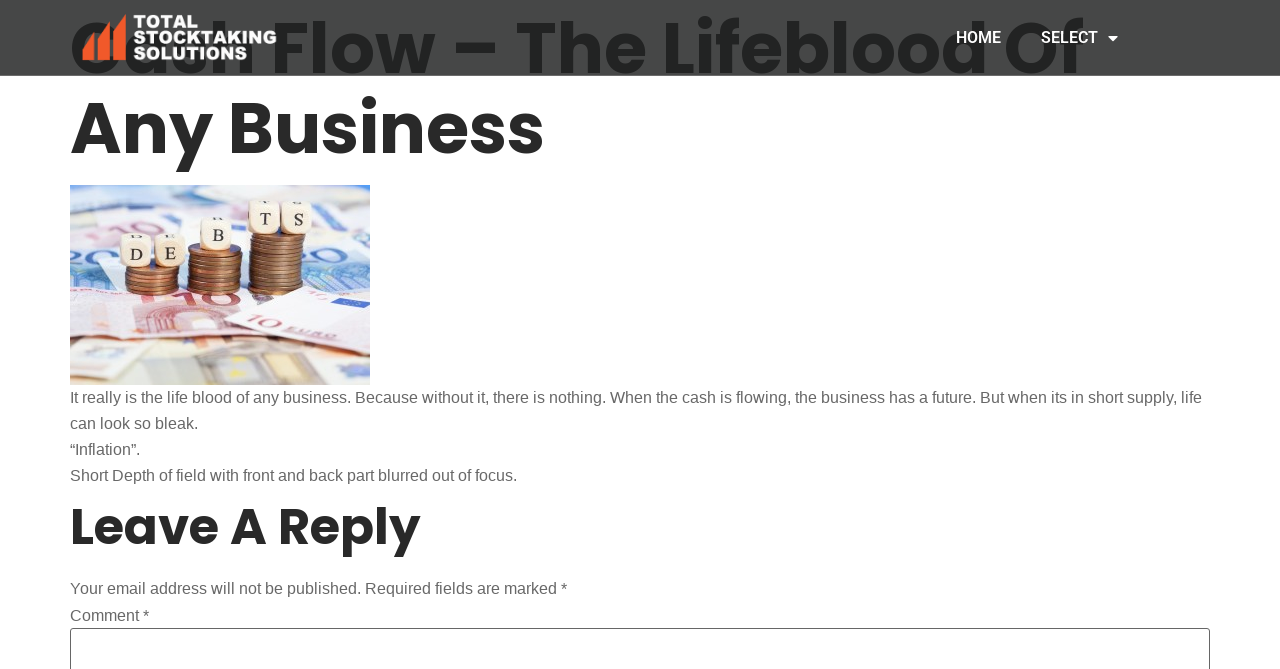

--- FILE ---
content_type: text/html; charset=UTF-8
request_url: https://stocktakingsolutions.com/cashflow-the-life-blood-of-every-retailer/inflation-concept-with-euro-money/
body_size: 12941
content:
<!doctype html>
<html lang="en-US">
<head>
	<meta charset="UTF-8">
	<meta name="viewport" content="width=device-width, initial-scale=1">
	<link rel="profile" href="https://gmpg.org/xfn/11">
	<meta name='robots' content='index, follow, max-image-preview:large, max-snippet:-1, max-video-preview:-1' />
	<style>img:is([sizes="auto" i], [sizes^="auto," i]) { contain-intrinsic-size: 3000px 1500px }</style>
	
	<!-- This site is optimized with the Yoast SEO plugin v25.5 - https://yoast.com/wordpress/plugins/seo/ -->
	<title>Cash flow - the Lifeblood of any business - Stocktaking Solutions</title>
	<link rel="canonical" href="https://stocktakingsolutions.com/cashflow-the-life-blood-of-every-retailer/inflation-concept-with-euro-money/" />
	<meta property="og:locale" content="en_US" />
	<meta property="og:type" content="article" />
	<meta property="og:title" content="Cash flow - the Lifeblood of any business - Stocktaking Solutions" />
	<meta property="og:description" content="It really is the life blood of any business. Because without it, there is nothing. When the cash is flowing, the business has a future. But when its in short supply, life can look so bleak. &#8220;Inflation&#8221;. Short Depth of field with front and back part blurred out of focus." />
	<meta property="og:url" content="https://stocktakingsolutions.com/cashflow-the-life-blood-of-every-retailer/inflation-concept-with-euro-money/" />
	<meta property="og:site_name" content="Stocktaking Solutions" />
	<meta property="article:publisher" content="https://www.facebook.com/StocktakingSolutionsIreland" />
	<meta property="og:image" content="https://stocktakingsolutions.com/cashflow-the-life-blood-of-every-retailer/inflation-concept-with-euro-money" />
	<meta property="og:image:width" content="1200" />
	<meta property="og:image:height" content="800" />
	<meta property="og:image:type" content="image/jpeg" />
	<meta name="twitter:card" content="summary_large_image" />
	<meta name="twitter:site" content="@TSS_Stocktaking" />
	<script type="application/ld+json" class="yoast-schema-graph">{"@context":"https://schema.org","@graph":[{"@type":"WebPage","@id":"https://stocktakingsolutions.com/cashflow-the-life-blood-of-every-retailer/inflation-concept-with-euro-money/","url":"https://stocktakingsolutions.com/cashflow-the-life-blood-of-every-retailer/inflation-concept-with-euro-money/","name":"Cash flow - the Lifeblood of any business - Stocktaking Solutions","isPartOf":{"@id":"https://stocktakingsolutions.com/#website"},"primaryImageOfPage":{"@id":"https://stocktakingsolutions.com/cashflow-the-life-blood-of-every-retailer/inflation-concept-with-euro-money/#primaryimage"},"image":{"@id":"https://stocktakingsolutions.com/cashflow-the-life-blood-of-every-retailer/inflation-concept-with-euro-money/#primaryimage"},"thumbnailUrl":"https://stocktakingsolutions.com/wp-content/uploads/2015/04/6676960-inflation-concept-with-euro-money.jpg","datePublished":"2015-04-16T09:55:58+00:00","breadcrumb":{"@id":"https://stocktakingsolutions.com/cashflow-the-life-blood-of-every-retailer/inflation-concept-with-euro-money/#breadcrumb"},"inLanguage":"en-US","potentialAction":[{"@type":"ReadAction","target":["https://stocktakingsolutions.com/cashflow-the-life-blood-of-every-retailer/inflation-concept-with-euro-money/"]}]},{"@type":"ImageObject","inLanguage":"en-US","@id":"https://stocktakingsolutions.com/cashflow-the-life-blood-of-every-retailer/inflation-concept-with-euro-money/#primaryimage","url":"https://stocktakingsolutions.com/wp-content/uploads/2015/04/6676960-inflation-concept-with-euro-money.jpg","contentUrl":"https://stocktakingsolutions.com/wp-content/uploads/2015/04/6676960-inflation-concept-with-euro-money.jpg","width":1200,"height":800},{"@type":"BreadcrumbList","@id":"https://stocktakingsolutions.com/cashflow-the-life-blood-of-every-retailer/inflation-concept-with-euro-money/#breadcrumb","itemListElement":[{"@type":"ListItem","position":1,"name":"Home","item":"https://stocktakingsolutions.com/"},{"@type":"ListItem","position":2,"name":"Cashflow &#8211; The life blood of every Retailer","item":"https://stocktakingsolutions.com/cashflow-the-life-blood-of-every-retailer/"},{"@type":"ListItem","position":3,"name":"Cash flow &#8211; the Lifeblood of any business"}]},{"@type":"WebSite","@id":"https://stocktakingsolutions.com/#website","url":"https://stocktakingsolutions.com/","name":"Stocktaking Solutions","description":"Stocktaking Services Cork","publisher":{"@id":"https://stocktakingsolutions.com/#organization"},"potentialAction":[{"@type":"SearchAction","target":{"@type":"EntryPoint","urlTemplate":"https://stocktakingsolutions.com/?s={search_term_string}"},"query-input":{"@type":"PropertyValueSpecification","valueRequired":true,"valueName":"search_term_string"}}],"inLanguage":"en-US"},{"@type":"Organization","@id":"https://stocktakingsolutions.com/#organization","name":"Stocktaking Solutions","url":"https://stocktakingsolutions.com/","logo":{"@type":"ImageObject","inLanguage":"en-US","@id":"https://stocktakingsolutions.com/#/schema/logo/image/","url":"https://stocktakingsolutions.com/wp-content/uploads/2023/03/TOTAL_STOCKTAKING_SOLUTIONS.png","contentUrl":"https://stocktakingsolutions.com/wp-content/uploads/2023/03/TOTAL_STOCKTAKING_SOLUTIONS.png","width":240,"height":55,"caption":"Stocktaking Solutions"},"image":{"@id":"https://stocktakingsolutions.com/#/schema/logo/image/"},"sameAs":["https://www.facebook.com/StocktakingSolutionsIreland","https://x.com/TSS_Stocktaking"]}]}</script>
	<!-- / Yoast SEO plugin. -->


<link rel="alternate" type="application/rss+xml" title="Stocktaking Solutions &raquo; Feed" href="https://stocktakingsolutions.com/feed/" />
<link rel="alternate" type="application/rss+xml" title="Stocktaking Solutions &raquo; Comments Feed" href="https://stocktakingsolutions.com/comments/feed/" />
<link rel="alternate" type="application/rss+xml" title="Stocktaking Solutions &raquo; Cash flow &#8211; the Lifeblood of any business Comments Feed" href="https://stocktakingsolutions.com/cashflow-the-life-blood-of-every-retailer/inflation-concept-with-euro-money/feed/" />
<style id='wp-emoji-styles-inline-css'>

	img.wp-smiley, img.emoji {
		display: inline !important;
		border: none !important;
		box-shadow: none !important;
		height: 1em !important;
		width: 1em !important;
		margin: 0 0.07em !important;
		vertical-align: -0.1em !important;
		background: none !important;
		padding: 0 !important;
	}
</style>
<link rel='stylesheet' id='wp-block-library-css' href='https://stocktakingsolutions.com/wp-includes/css/dist/block-library/style.min.css?ver=6.8.3' media='all' />
<style id='global-styles-inline-css'>
:root{--wp--preset--aspect-ratio--square: 1;--wp--preset--aspect-ratio--4-3: 4/3;--wp--preset--aspect-ratio--3-4: 3/4;--wp--preset--aspect-ratio--3-2: 3/2;--wp--preset--aspect-ratio--2-3: 2/3;--wp--preset--aspect-ratio--16-9: 16/9;--wp--preset--aspect-ratio--9-16: 9/16;--wp--preset--color--black: #000000;--wp--preset--color--cyan-bluish-gray: #abb8c3;--wp--preset--color--white: #ffffff;--wp--preset--color--pale-pink: #f78da7;--wp--preset--color--vivid-red: #cf2e2e;--wp--preset--color--luminous-vivid-orange: #ff6900;--wp--preset--color--luminous-vivid-amber: #fcb900;--wp--preset--color--light-green-cyan: #7bdcb5;--wp--preset--color--vivid-green-cyan: #00d084;--wp--preset--color--pale-cyan-blue: #8ed1fc;--wp--preset--color--vivid-cyan-blue: #0693e3;--wp--preset--color--vivid-purple: #9b51e0;--wp--preset--gradient--vivid-cyan-blue-to-vivid-purple: linear-gradient(135deg,rgba(6,147,227,1) 0%,rgb(155,81,224) 100%);--wp--preset--gradient--light-green-cyan-to-vivid-green-cyan: linear-gradient(135deg,rgb(122,220,180) 0%,rgb(0,208,130) 100%);--wp--preset--gradient--luminous-vivid-amber-to-luminous-vivid-orange: linear-gradient(135deg,rgba(252,185,0,1) 0%,rgba(255,105,0,1) 100%);--wp--preset--gradient--luminous-vivid-orange-to-vivid-red: linear-gradient(135deg,rgba(255,105,0,1) 0%,rgb(207,46,46) 100%);--wp--preset--gradient--very-light-gray-to-cyan-bluish-gray: linear-gradient(135deg,rgb(238,238,238) 0%,rgb(169,184,195) 100%);--wp--preset--gradient--cool-to-warm-spectrum: linear-gradient(135deg,rgb(74,234,220) 0%,rgb(151,120,209) 20%,rgb(207,42,186) 40%,rgb(238,44,130) 60%,rgb(251,105,98) 80%,rgb(254,248,76) 100%);--wp--preset--gradient--blush-light-purple: linear-gradient(135deg,rgb(255,206,236) 0%,rgb(152,150,240) 100%);--wp--preset--gradient--blush-bordeaux: linear-gradient(135deg,rgb(254,205,165) 0%,rgb(254,45,45) 50%,rgb(107,0,62) 100%);--wp--preset--gradient--luminous-dusk: linear-gradient(135deg,rgb(255,203,112) 0%,rgb(199,81,192) 50%,rgb(65,88,208) 100%);--wp--preset--gradient--pale-ocean: linear-gradient(135deg,rgb(255,245,203) 0%,rgb(182,227,212) 50%,rgb(51,167,181) 100%);--wp--preset--gradient--electric-grass: linear-gradient(135deg,rgb(202,248,128) 0%,rgb(113,206,126) 100%);--wp--preset--gradient--midnight: linear-gradient(135deg,rgb(2,3,129) 0%,rgb(40,116,252) 100%);--wp--preset--font-size--small: 13px;--wp--preset--font-size--medium: 20px;--wp--preset--font-size--large: 36px;--wp--preset--font-size--x-large: 42px;--wp--preset--spacing--20: 0.44rem;--wp--preset--spacing--30: 0.67rem;--wp--preset--spacing--40: 1rem;--wp--preset--spacing--50: 1.5rem;--wp--preset--spacing--60: 2.25rem;--wp--preset--spacing--70: 3.38rem;--wp--preset--spacing--80: 5.06rem;--wp--preset--shadow--natural: 6px 6px 9px rgba(0, 0, 0, 0.2);--wp--preset--shadow--deep: 12px 12px 50px rgba(0, 0, 0, 0.4);--wp--preset--shadow--sharp: 6px 6px 0px rgba(0, 0, 0, 0.2);--wp--preset--shadow--outlined: 6px 6px 0px -3px rgba(255, 255, 255, 1), 6px 6px rgba(0, 0, 0, 1);--wp--preset--shadow--crisp: 6px 6px 0px rgba(0, 0, 0, 1);}:root { --wp--style--global--content-size: 800px;--wp--style--global--wide-size: 1200px; }:where(body) { margin: 0; }.wp-site-blocks > .alignleft { float: left; margin-right: 2em; }.wp-site-blocks > .alignright { float: right; margin-left: 2em; }.wp-site-blocks > .aligncenter { justify-content: center; margin-left: auto; margin-right: auto; }:where(.wp-site-blocks) > * { margin-block-start: 24px; margin-block-end: 0; }:where(.wp-site-blocks) > :first-child { margin-block-start: 0; }:where(.wp-site-blocks) > :last-child { margin-block-end: 0; }:root { --wp--style--block-gap: 24px; }:root :where(.is-layout-flow) > :first-child{margin-block-start: 0;}:root :where(.is-layout-flow) > :last-child{margin-block-end: 0;}:root :where(.is-layout-flow) > *{margin-block-start: 24px;margin-block-end: 0;}:root :where(.is-layout-constrained) > :first-child{margin-block-start: 0;}:root :where(.is-layout-constrained) > :last-child{margin-block-end: 0;}:root :where(.is-layout-constrained) > *{margin-block-start: 24px;margin-block-end: 0;}:root :where(.is-layout-flex){gap: 24px;}:root :where(.is-layout-grid){gap: 24px;}.is-layout-flow > .alignleft{float: left;margin-inline-start: 0;margin-inline-end: 2em;}.is-layout-flow > .alignright{float: right;margin-inline-start: 2em;margin-inline-end: 0;}.is-layout-flow > .aligncenter{margin-left: auto !important;margin-right: auto !important;}.is-layout-constrained > .alignleft{float: left;margin-inline-start: 0;margin-inline-end: 2em;}.is-layout-constrained > .alignright{float: right;margin-inline-start: 2em;margin-inline-end: 0;}.is-layout-constrained > .aligncenter{margin-left: auto !important;margin-right: auto !important;}.is-layout-constrained > :where(:not(.alignleft):not(.alignright):not(.alignfull)){max-width: var(--wp--style--global--content-size);margin-left: auto !important;margin-right: auto !important;}.is-layout-constrained > .alignwide{max-width: var(--wp--style--global--wide-size);}body .is-layout-flex{display: flex;}.is-layout-flex{flex-wrap: wrap;align-items: center;}.is-layout-flex > :is(*, div){margin: 0;}body .is-layout-grid{display: grid;}.is-layout-grid > :is(*, div){margin: 0;}body{padding-top: 0px;padding-right: 0px;padding-bottom: 0px;padding-left: 0px;}a:where(:not(.wp-element-button)){text-decoration: underline;}:root :where(.wp-element-button, .wp-block-button__link){background-color: #32373c;border-width: 0;color: #fff;font-family: inherit;font-size: inherit;line-height: inherit;padding: calc(0.667em + 2px) calc(1.333em + 2px);text-decoration: none;}.has-black-color{color: var(--wp--preset--color--black) !important;}.has-cyan-bluish-gray-color{color: var(--wp--preset--color--cyan-bluish-gray) !important;}.has-white-color{color: var(--wp--preset--color--white) !important;}.has-pale-pink-color{color: var(--wp--preset--color--pale-pink) !important;}.has-vivid-red-color{color: var(--wp--preset--color--vivid-red) !important;}.has-luminous-vivid-orange-color{color: var(--wp--preset--color--luminous-vivid-orange) !important;}.has-luminous-vivid-amber-color{color: var(--wp--preset--color--luminous-vivid-amber) !important;}.has-light-green-cyan-color{color: var(--wp--preset--color--light-green-cyan) !important;}.has-vivid-green-cyan-color{color: var(--wp--preset--color--vivid-green-cyan) !important;}.has-pale-cyan-blue-color{color: var(--wp--preset--color--pale-cyan-blue) !important;}.has-vivid-cyan-blue-color{color: var(--wp--preset--color--vivid-cyan-blue) !important;}.has-vivid-purple-color{color: var(--wp--preset--color--vivid-purple) !important;}.has-black-background-color{background-color: var(--wp--preset--color--black) !important;}.has-cyan-bluish-gray-background-color{background-color: var(--wp--preset--color--cyan-bluish-gray) !important;}.has-white-background-color{background-color: var(--wp--preset--color--white) !important;}.has-pale-pink-background-color{background-color: var(--wp--preset--color--pale-pink) !important;}.has-vivid-red-background-color{background-color: var(--wp--preset--color--vivid-red) !important;}.has-luminous-vivid-orange-background-color{background-color: var(--wp--preset--color--luminous-vivid-orange) !important;}.has-luminous-vivid-amber-background-color{background-color: var(--wp--preset--color--luminous-vivid-amber) !important;}.has-light-green-cyan-background-color{background-color: var(--wp--preset--color--light-green-cyan) !important;}.has-vivid-green-cyan-background-color{background-color: var(--wp--preset--color--vivid-green-cyan) !important;}.has-pale-cyan-blue-background-color{background-color: var(--wp--preset--color--pale-cyan-blue) !important;}.has-vivid-cyan-blue-background-color{background-color: var(--wp--preset--color--vivid-cyan-blue) !important;}.has-vivid-purple-background-color{background-color: var(--wp--preset--color--vivid-purple) !important;}.has-black-border-color{border-color: var(--wp--preset--color--black) !important;}.has-cyan-bluish-gray-border-color{border-color: var(--wp--preset--color--cyan-bluish-gray) !important;}.has-white-border-color{border-color: var(--wp--preset--color--white) !important;}.has-pale-pink-border-color{border-color: var(--wp--preset--color--pale-pink) !important;}.has-vivid-red-border-color{border-color: var(--wp--preset--color--vivid-red) !important;}.has-luminous-vivid-orange-border-color{border-color: var(--wp--preset--color--luminous-vivid-orange) !important;}.has-luminous-vivid-amber-border-color{border-color: var(--wp--preset--color--luminous-vivid-amber) !important;}.has-light-green-cyan-border-color{border-color: var(--wp--preset--color--light-green-cyan) !important;}.has-vivid-green-cyan-border-color{border-color: var(--wp--preset--color--vivid-green-cyan) !important;}.has-pale-cyan-blue-border-color{border-color: var(--wp--preset--color--pale-cyan-blue) !important;}.has-vivid-cyan-blue-border-color{border-color: var(--wp--preset--color--vivid-cyan-blue) !important;}.has-vivid-purple-border-color{border-color: var(--wp--preset--color--vivid-purple) !important;}.has-vivid-cyan-blue-to-vivid-purple-gradient-background{background: var(--wp--preset--gradient--vivid-cyan-blue-to-vivid-purple) !important;}.has-light-green-cyan-to-vivid-green-cyan-gradient-background{background: var(--wp--preset--gradient--light-green-cyan-to-vivid-green-cyan) !important;}.has-luminous-vivid-amber-to-luminous-vivid-orange-gradient-background{background: var(--wp--preset--gradient--luminous-vivid-amber-to-luminous-vivid-orange) !important;}.has-luminous-vivid-orange-to-vivid-red-gradient-background{background: var(--wp--preset--gradient--luminous-vivid-orange-to-vivid-red) !important;}.has-very-light-gray-to-cyan-bluish-gray-gradient-background{background: var(--wp--preset--gradient--very-light-gray-to-cyan-bluish-gray) !important;}.has-cool-to-warm-spectrum-gradient-background{background: var(--wp--preset--gradient--cool-to-warm-spectrum) !important;}.has-blush-light-purple-gradient-background{background: var(--wp--preset--gradient--blush-light-purple) !important;}.has-blush-bordeaux-gradient-background{background: var(--wp--preset--gradient--blush-bordeaux) !important;}.has-luminous-dusk-gradient-background{background: var(--wp--preset--gradient--luminous-dusk) !important;}.has-pale-ocean-gradient-background{background: var(--wp--preset--gradient--pale-ocean) !important;}.has-electric-grass-gradient-background{background: var(--wp--preset--gradient--electric-grass) !important;}.has-midnight-gradient-background{background: var(--wp--preset--gradient--midnight) !important;}.has-small-font-size{font-size: var(--wp--preset--font-size--small) !important;}.has-medium-font-size{font-size: var(--wp--preset--font-size--medium) !important;}.has-large-font-size{font-size: var(--wp--preset--font-size--large) !important;}.has-x-large-font-size{font-size: var(--wp--preset--font-size--x-large) !important;}
:root :where(.wp-block-pullquote){font-size: 1.5em;line-height: 1.6;}
</style>
<link rel='stylesheet' id='contact-form-7-css' href='https://stocktakingsolutions.com/wp-content/plugins/contact-form-7/includes/css/styles.css?ver=6.1' media='all' />
<link rel='stylesheet' id='bootstrap-css' href='https://stocktakingsolutions.com/wp-content/plugins/pixel-formbuilder/assets/css/bootstrap.min.css?ver=1.0.0' media='all' />
<link rel='stylesheet' id='bootstrap-datepicker-css' href='https://stocktakingsolutions.com/wp-content/plugins/pixel-formbuilder/assets/css/bootstrap-datepicker.min.css?ver=1.0.0' media='all' />
<link rel='stylesheet' id='font-awesome-css' href='https://stocktakingsolutions.com/wp-content/plugins/elementor/assets/lib/font-awesome/css/font-awesome.min.css?ver=4.7.0' media='all' />
<link rel='stylesheet' id='animate-css' href='https://stocktakingsolutions.com/wp-content/plugins/pixel-formbuilder/assets/css/animate.css?ver=1.0.0' media='all' />
<link rel='stylesheet' id='swiper-bundle-css' href='https://stocktakingsolutions.com/wp-content/plugins/pixel-formbuilder/assets/css/swiper-bundle.min.css?ver=1.0.0' media='all' />
<link rel='stylesheet' id='magnific-popup-css' href='https://stocktakingsolutions.com/wp-content/plugins/pixel-formbuilder/assets/css/magnific-popup.css?ver=1.0.0' media='all' />
<link rel='stylesheet' id='owl-carousel-css' href='https://stocktakingsolutions.com/wp-content/plugins/pixel-formbuilder/assets/css/owl.carousel.min.css?ver=1.0.0' media='all' />
<link rel='stylesheet' id='pixelform_formbuilder-css' href='https://stocktakingsolutions.com/wp-content/plugins/pixel-formbuilder/public/css/pixelform-public.css?ver=1.0.0' media='all' />
<link rel='stylesheet' id='bookly-ladda.min.css-css' href='https://stocktakingsolutions.com/wp-content/plugins/bookly-responsive-appointment-booking-tool/frontend/resources/css/ladda.min.css?ver=25.0' media='all' />
<link rel='stylesheet' id='bookly-tailwind.css-css' href='https://stocktakingsolutions.com/wp-content/plugins/bookly-responsive-appointment-booking-tool/backend/resources/tailwind/tailwind.css?ver=25.0' media='all' />
<link rel='stylesheet' id='bookly-modern-booking-form-calendar.css-css' href='https://stocktakingsolutions.com/wp-content/plugins/bookly-responsive-appointment-booking-tool/frontend/resources/css/modern-booking-form-calendar.css?ver=25.0' media='all' />
<link rel='stylesheet' id='bookly-bootstrap-icons.min.css-css' href='https://stocktakingsolutions.com/wp-content/plugins/bookly-responsive-appointment-booking-tool/frontend/resources/css/bootstrap-icons.min.css?ver=25.0' media='all' />
<link rel='stylesheet' id='bookly-intlTelInput.css-css' href='https://stocktakingsolutions.com/wp-content/plugins/bookly-responsive-appointment-booking-tool/frontend/resources/css/intlTelInput.css?ver=25.0' media='all' />
<link rel='stylesheet' id='bookly-bookly-main.css-css' href='https://stocktakingsolutions.com/wp-content/plugins/bookly-responsive-appointment-booking-tool/frontend/resources/css/bookly-main.css?ver=25.0' media='all' />
<link rel='stylesheet' id='bookly-bootstrap.min.css-css' href='https://stocktakingsolutions.com/wp-content/plugins/bookly-responsive-appointment-booking-tool/backend/resources/bootstrap/css/bootstrap.min.css?ver=25.0' media='all' />
<link rel='stylesheet' id='bookly-customer-profile.css-css' href='https://stocktakingsolutions.com/wp-content/plugins/bookly-addon-pro/frontend/modules/customer_profile/resources/css/customer-profile.css?ver=9.0' media='all' />
<link rel='stylesheet' id='hello-elementor-css' href='https://stocktakingsolutions.com/wp-content/themes/hello-elementor/assets/css/reset.css?ver=3.4.4' media='all' />
<link rel='stylesheet' id='hello-elementor-theme-style-css' href='https://stocktakingsolutions.com/wp-content/themes/hello-elementor/assets/css/theme.css?ver=3.4.4' media='all' />
<link rel='stylesheet' id='hello-elementor-header-footer-css' href='https://stocktakingsolutions.com/wp-content/themes/hello-elementor/assets/css/header-footer.css?ver=3.4.4' media='all' />
<link rel='stylesheet' id='elementor-frontend-css' href='https://stocktakingsolutions.com/wp-content/plugins/elementor/assets/css/frontend.min.css?ver=3.30.3' media='all' />
<link rel='stylesheet' id='elementor-post-2543-css' href='https://stocktakingsolutions.com/wp-content/uploads/elementor/css/post-2543.css?ver=1759277913' media='all' />
<link rel='stylesheet' id='widget-image-css' href='https://stocktakingsolutions.com/wp-content/plugins/elementor/assets/css/widget-image.min.css?ver=3.30.3' media='all' />
<link rel='stylesheet' id='widget-nav-menu-css' href='https://stocktakingsolutions.com/wp-content/plugins/elementor-pro/assets/css/widget-nav-menu.min.css?ver=3.30.1' media='all' />
<link rel='stylesheet' id='e-sticky-css' href='https://stocktakingsolutions.com/wp-content/plugins/elementor-pro/assets/css/modules/sticky.min.css?ver=3.30.1' media='all' />
<link rel='stylesheet' id='widget-social-icons-css' href='https://stocktakingsolutions.com/wp-content/plugins/elementor/assets/css/widget-social-icons.min.css?ver=3.30.3' media='all' />
<link rel='stylesheet' id='e-apple-webkit-css' href='https://stocktakingsolutions.com/wp-content/plugins/elementor/assets/css/conditionals/apple-webkit.min.css?ver=3.30.3' media='all' />
<link rel='stylesheet' id='widget-heading-css' href='https://stocktakingsolutions.com/wp-content/plugins/elementor/assets/css/widget-heading.min.css?ver=3.30.3' media='all' />
<link rel='stylesheet' id='widget-icon-list-css' href='https://stocktakingsolutions.com/wp-content/plugins/elementor/assets/css/widget-icon-list.min.css?ver=3.30.3' media='all' />
<link rel='stylesheet' id='widget-form-css' href='https://stocktakingsolutions.com/wp-content/plugins/elementor-pro/assets/css/widget-form.min.css?ver=3.30.1' media='all' />
<link rel='stylesheet' id='elementor-icons-css' href='https://stocktakingsolutions.com/wp-content/plugins/elementor/assets/lib/eicons/css/elementor-icons.min.css?ver=5.43.0' media='all' />
<link rel='stylesheet' id='she-header-style-css' href='https://stocktakingsolutions.com/wp-content/plugins/sticky-header-effects-for-elementor/assets/css/she-header-style.css?ver=2.1.0' media='all' />
<link rel='stylesheet' id='elementor-post-2995-css' href='https://stocktakingsolutions.com/wp-content/uploads/elementor/css/post-2995.css?ver=1759277913' media='all' />
<link rel='stylesheet' id='elementor-post-2560-css' href='https://stocktakingsolutions.com/wp-content/uploads/elementor/css/post-2560.css?ver=1759277913' media='all' />
<link rel='stylesheet' id='elementor-gf-local-roboto-css' href='https://stocktakingsolutions.com/wp-content/uploads/elementor/google-fonts/css/roboto.css?ver=1742398775' media='all' />
<link rel='stylesheet' id='elementor-gf-local-robotoslab-css' href='https://stocktakingsolutions.com/wp-content/uploads/elementor/google-fonts/css/robotoslab.css?ver=1742398790' media='all' />
<link rel='stylesheet' id='elementor-gf-local-opensans-css' href='https://stocktakingsolutions.com/wp-content/uploads/elementor/google-fonts/css/opensans.css?ver=1742398824' media='all' />
<link rel='stylesheet' id='elementor-gf-local-poppins-css' href='https://stocktakingsolutions.com/wp-content/uploads/elementor/google-fonts/css/poppins.css?ver=1742398834' media='all' />
<link rel='stylesheet' id='elementor-icons-shared-0-css' href='https://stocktakingsolutions.com/wp-content/plugins/elementor/assets/lib/font-awesome/css/fontawesome.min.css?ver=5.15.3' media='all' />
<link rel='stylesheet' id='elementor-icons-fa-solid-css' href='https://stocktakingsolutions.com/wp-content/plugins/elementor/assets/lib/font-awesome/css/solid.min.css?ver=5.15.3' media='all' />
<link rel='stylesheet' id='elementor-icons-fa-brands-css' href='https://stocktakingsolutions.com/wp-content/plugins/elementor/assets/lib/font-awesome/css/brands.min.css?ver=5.15.3' media='all' />
<script>if (document.location.protocol != "https:") { document.location = document.URL.replace(/^http:/i, "https:"); }</script><script src="https://stocktakingsolutions.com/wp-includes/js/jquery/jquery.min.js?ver=3.7.1" id="jquery-core-js"></script>
<script src="https://stocktakingsolutions.com/wp-includes/js/jquery/jquery-migrate.min.js?ver=3.4.1" id="jquery-migrate-js"></script>
<script src="https://stocktakingsolutions.com/wp-content/plugins/bookly-responsive-appointment-booking-tool/frontend/resources/js/spin.min.js?ver=25.0" id="bookly-spin.min.js-js"></script>
<script id="bookly-globals-js-extra">
var BooklyL10nGlobal = {"csrf_token":"94598099fd","ajax_url_backend":"https:\/\/stocktakingsolutions.com\/wp-admin\/admin-ajax.php","ajax_url_frontend":"https:\/\/stocktakingsolutions.com\/wp-admin\/admin-ajax.php","mjsTimeFormat":"h:mm a","datePicker":{"format":"MMMM D, YYYY","monthNames":["January","February","March","April","May","June","July","August","September","October","November","December"],"daysOfWeek":["Sun","Mon","Tue","Wed","Thu","Fri","Sat"],"firstDay":1,"monthNamesShort":["Jan","Feb","Mar","Apr","May","Jun","Jul","Aug","Sep","Oct","Nov","Dec"],"dayNames":["Sunday","Monday","Tuesday","Wednesday","Thursday","Friday","Saturday"],"dayNamesShort":["Sun","Mon","Tue","Wed","Thu","Fri","Sat"],"meridiem":{"am":"am","pm":"pm","AM":"AM","PM":"PM"}},"dateRange":{"format":"MMMM D, YYYY","applyLabel":"Apply","cancelLabel":"Cancel","fromLabel":"From","toLabel":"To","customRangeLabel":"Custom range","tomorrow":"Tomorrow","today":"Today","anyTime":"Any time","yesterday":"Yesterday","last_7":"Last 7 days","last_30":"Last 30 days","next_7":"Next 7 days","next_30":"Next 30 days","thisMonth":"This month","nextMonth":"Next month","lastMonth":"Last month","firstDay":1},"l10n":{"apply":"Apply","cancel":"Cancel","areYouSure":"Are you sure?"},"addons":["pro","custom-fields"],"cloud_products":["sms"],"data":{}};
</script>
<script src="https://stocktakingsolutions.com/wp-content/plugins/bookly-responsive-appointment-booking-tool/frontend/resources/js/ladda.min.js?ver=25.0" id="bookly-ladda.min.js-js"></script>
<script src="https://stocktakingsolutions.com/wp-content/plugins/bookly-responsive-appointment-booking-tool/backend/resources/js/moment.min.js?ver=25.0" id="bookly-moment.min.js-js"></script>
<script src="https://stocktakingsolutions.com/wp-content/plugins/bookly-responsive-appointment-booking-tool/frontend/resources/js/hammer.min.js?ver=25.0" id="bookly-hammer.min.js-js"></script>
<script src="https://stocktakingsolutions.com/wp-content/plugins/bookly-responsive-appointment-booking-tool/frontend/resources/js/jquery.hammer.min.js?ver=25.0" id="bookly-jquery.hammer.min.js-js"></script>
<script src="https://stocktakingsolutions.com/wp-content/plugins/bookly-responsive-appointment-booking-tool/frontend/resources/js/qrcode.js?ver=25.0" id="bookly-qrcode.js-js"></script>
<script id="bookly-bookly.min.js-js-extra">
var BooklyL10n = {"ajaxurl":"https:\/\/stocktakingsolutions.com\/wp-admin\/admin-ajax.php","csrf_token":"94598099fd","months":["January","February","March","April","May","June","July","August","September","October","November","December"],"days":["Sunday","Monday","Tuesday","Wednesday","Thursday","Friday","Saturday"],"daysShort":["Sun","Mon","Tue","Wed","Thu","Fri","Sat"],"monthsShort":["Jan","Feb","Mar","Apr","May","Jun","Jul","Aug","Sep","Oct","Nov","Dec"],"show_more":"Show more","sessionHasExpired":"Your session has expired. Please press \"Ok\" to refresh the page"};
</script>
<script src="https://stocktakingsolutions.com/wp-content/plugins/bookly-responsive-appointment-booking-tool/frontend/resources/js/bookly.min.js?ver=25.0" id="bookly-bookly.min.js-js"></script>
<script src="https://stocktakingsolutions.com/wp-content/plugins/bookly-responsive-appointment-booking-tool/frontend/resources/js/intlTelInput.min.js?ver=25.0" id="bookly-intlTelInput.min.js-js"></script>
<script id="bookly-customer-profile.js-js-extra">
var BooklyCustomerProfileL10n = {"csrf_token":"94598099fd","show_more":"Show more"};
</script>
<script src="https://stocktakingsolutions.com/wp-content/plugins/bookly-addon-pro/frontend/modules/customer_profile/resources/js/customer-profile.js?ver=9.0" id="bookly-customer-profile.js-js"></script>
<script src="https://stocktakingsolutions.com/wp-content/plugins/sticky-header-effects-for-elementor/assets/js/she-header.js?ver=2.1.0" id="she-header-js"></script>
<link rel="https://api.w.org/" href="https://stocktakingsolutions.com/wp-json/" /><link rel="alternate" title="JSON" type="application/json" href="https://stocktakingsolutions.com/wp-json/wp/v2/media/2207" /><link rel="EditURI" type="application/rsd+xml" title="RSD" href="https://stocktakingsolutions.com/xmlrpc.php?rsd" />
<meta name="generator" content="WordPress 6.8.3" />
<link rel='shortlink' href='https://stocktakingsolutions.com/?p=2207' />
<link rel="alternate" title="oEmbed (JSON)" type="application/json+oembed" href="https://stocktakingsolutions.com/wp-json/oembed/1.0/embed?url=https%3A%2F%2Fstocktakingsolutions.com%2Fcashflow-the-life-blood-of-every-retailer%2Finflation-concept-with-euro-money%2F" />
<link rel="alternate" title="oEmbed (XML)" type="text/xml+oembed" href="https://stocktakingsolutions.com/wp-json/oembed/1.0/embed?url=https%3A%2F%2Fstocktakingsolutions.com%2Fcashflow-the-life-blood-of-every-retailer%2Finflation-concept-with-euro-money%2F&#038;format=xml" />
<meta name="generator" content="Elementor 3.30.3; features: additional_custom_breakpoints, e_element_cache; settings: css_print_method-external, google_font-enabled, font_display-swap">
			<style>
				.e-con.e-parent:nth-of-type(n+4):not(.e-lazyloaded):not(.e-no-lazyload),
				.e-con.e-parent:nth-of-type(n+4):not(.e-lazyloaded):not(.e-no-lazyload) * {
					background-image: none !important;
				}
				@media screen and (max-height: 1024px) {
					.e-con.e-parent:nth-of-type(n+3):not(.e-lazyloaded):not(.e-no-lazyload),
					.e-con.e-parent:nth-of-type(n+3):not(.e-lazyloaded):not(.e-no-lazyload) * {
						background-image: none !important;
					}
				}
				@media screen and (max-height: 640px) {
					.e-con.e-parent:nth-of-type(n+2):not(.e-lazyloaded):not(.e-no-lazyload),
					.e-con.e-parent:nth-of-type(n+2):not(.e-lazyloaded):not(.e-no-lazyload) * {
						background-image: none !important;
					}
				}
			</style>
			<link rel="icon" href="https://stocktakingsolutions.com/wp-content/uploads/2014/09/retail-shop-icon-150x150.png" sizes="32x32" />
<link rel="icon" href="https://stocktakingsolutions.com/wp-content/uploads/2014/09/retail-shop-icon.png" sizes="192x192" />
<link rel="apple-touch-icon" href="https://stocktakingsolutions.com/wp-content/uploads/2014/09/retail-shop-icon.png" />
<meta name="msapplication-TileImage" content="https://stocktakingsolutions.com/wp-content/uploads/2014/09/retail-shop-icon.png" />
		<style id="wp-custom-css">
			

/** Start Block Kit CSS: 141-3-1d55f1e76be9fb1a8d9de88accbe962f **/

/** .bookly-css-root .bookly\:bg-white {
  background-color: #eee !important;
}**/
.envato-kit-138-bracket .elementor-widget-container > *:before{
	content:"[";
	color:#ffab00;
	display:inline-block;
	margin-right:4px;
	line-height:1em;
	position:relative;
	top:-1px;
}

.envato-kit-138-bracket .elementor-widget-container > *:after{
	content:"]";
	color:#ffab00;
	display:inline-block;
	margin-left:4px;
	line-height:1em;
	position:relative;
	top:-1px;
}

/** End Block Kit CSS: 141-3-1d55f1e76be9fb1a8d9de88accbe962f **/



/** Start Block Kit CSS: 144-3-3a7d335f39a8579c20cdf02f8d462582 **/

.envato-block__preview{overflow: visible;}

/* Envato Kit 141 Custom Styles - Applied to the element under Advanced */

.elementor-headline-animation-type-drop-in .elementor-headline-dynamic-wrapper{
	text-align: center;
}
.envato-kit-141-top-0 h1,
.envato-kit-141-top-0 h2,
.envato-kit-141-top-0 h3,
.envato-kit-141-top-0 h4,
.envato-kit-141-top-0 h5,
.envato-kit-141-top-0 h6,
.envato-kit-141-top-0 p {
	margin-top: 0;
}

.envato-kit-141-newsletter-inline .elementor-field-textual.elementor-size-md {
	padding-left: 1.5rem;
	padding-right: 1.5rem;
}

.envato-kit-141-bottom-0 p {
	margin-bottom: 0;
}

.envato-kit-141-bottom-8 .elementor-price-list .elementor-price-list-item .elementor-price-list-header {
	margin-bottom: .5rem;
}

.envato-kit-141.elementor-widget-testimonial-carousel.elementor-pagination-type-bullets .swiper-container {
	padding-bottom: 52px;
}

.envato-kit-141-display-inline {
	display: inline-block;
}

.envato-kit-141 .elementor-slick-slider ul.slick-dots {
	bottom: -40px;
}

/** End Block Kit CSS: 144-3-3a7d335f39a8579c20cdf02f8d462582 **/



/** Start Block Kit CSS: 72-3-34d2cc762876498c8f6be5405a48e6e2 **/

.envato-block__preview{overflow: visible;}

/*Kit 69 Custom Styling for buttons */
.envato-kit-69-slide-btn .elementor-button,
.envato-kit-69-cta-btn .elementor-button,
.envato-kit-69-flip-btn .elementor-button{
	border-left: 0px !important;
	border-bottom: 0px !important;
	border-right: 0px !important;
	padding: 15px 0 0 !important;
}
.envato-kit-69-slide-btn .elementor-slide-button:hover,
.envato-kit-69-cta-btn .elementor-button:hover,
.envato-kit-69-flip-btn .elementor-button:hover{
	margin-bottom: 20px;
}
.envato-kit-69-menu .elementor-nav-menu--main a:hover{
	margin-top: -7px;
	padding-top: 4px;
	border-bottom: 1px solid #FFF;
}
/* Fix menu dropdown width */
.envato-kit-69-menu .elementor-nav-menu--dropdown{
	width: 100% !important;
}

/** End Block Kit CSS: 72-3-34d2cc762876498c8f6be5405a48e6e2 **/

		</style>
		</head>
<body data-rsssl=1 class="attachment wp-singular attachment-template-default single single-attachment postid-2207 attachmentid-2207 attachment-jpeg wp-custom-logo wp-embed-responsive wp-theme-hello-elementor hello-elementor-default elementor-default elementor-kit-2543">


<a class="skip-link screen-reader-text" href="#content">Skip to content</a>

		<header data-elementor-type="header" data-elementor-id="2995" class="elementor elementor-2995 elementor-location-header" data-elementor-post-type="elementor_library">
					<header class="elementor-section elementor-top-section elementor-element elementor-element-32b8e6d9 elementor-section-height-min-height she-header-yes elementor-section-items-stretch elementor-section-boxed elementor-section-height-default" data-id="32b8e6d9" data-element_type="section" data-settings="{&quot;background_background&quot;:&quot;classic&quot;,&quot;sticky&quot;:&quot;top&quot;,&quot;transparent&quot;:&quot;yes&quot;,&quot;scroll_distance&quot;:{&quot;unit&quot;:&quot;px&quot;,&quot;size&quot;:75,&quot;sizes&quot;:[]},&quot;background_show&quot;:&quot;yes&quot;,&quot;background&quot;:&quot;#292929&quot;,&quot;shrink_header&quot;:&quot;yes&quot;,&quot;custom_height_header&quot;:{&quot;unit&quot;:&quot;px&quot;,&quot;size&quot;:50,&quot;sizes&quot;:[]},&quot;sticky_on&quot;:[&quot;desktop&quot;,&quot;tablet&quot;,&quot;mobile&quot;],&quot;sticky_offset&quot;:0,&quot;sticky_effects_offset&quot;:0,&quot;sticky_anchor_link_offset&quot;:0,&quot;transparent_on&quot;:[&quot;desktop&quot;,&quot;tablet&quot;,&quot;mobile&quot;],&quot;scroll_distance_tablet&quot;:{&quot;unit&quot;:&quot;px&quot;,&quot;size&quot;:&quot;&quot;,&quot;sizes&quot;:[]},&quot;scroll_distance_mobile&quot;:{&quot;unit&quot;:&quot;px&quot;,&quot;size&quot;:&quot;&quot;,&quot;sizes&quot;:[]},&quot;she_offset_top&quot;:{&quot;unit&quot;:&quot;px&quot;,&quot;size&quot;:0,&quot;sizes&quot;:[]},&quot;she_offset_top_tablet&quot;:{&quot;unit&quot;:&quot;px&quot;,&quot;size&quot;:&quot;&quot;,&quot;sizes&quot;:[]},&quot;she_offset_top_mobile&quot;:{&quot;unit&quot;:&quot;px&quot;,&quot;size&quot;:&quot;&quot;,&quot;sizes&quot;:[]},&quot;she_width&quot;:{&quot;unit&quot;:&quot;%&quot;,&quot;size&quot;:100,&quot;sizes&quot;:[]},&quot;she_width_tablet&quot;:{&quot;unit&quot;:&quot;px&quot;,&quot;size&quot;:&quot;&quot;,&quot;sizes&quot;:[]},&quot;she_width_mobile&quot;:{&quot;unit&quot;:&quot;px&quot;,&quot;size&quot;:&quot;&quot;,&quot;sizes&quot;:[]},&quot;she_padding&quot;:{&quot;unit&quot;:&quot;px&quot;,&quot;top&quot;:0,&quot;right&quot;:&quot;&quot;,&quot;bottom&quot;:0,&quot;left&quot;:&quot;&quot;,&quot;isLinked&quot;:true},&quot;she_padding_tablet&quot;:{&quot;unit&quot;:&quot;px&quot;,&quot;top&quot;:&quot;&quot;,&quot;right&quot;:&quot;&quot;,&quot;bottom&quot;:&quot;&quot;,&quot;left&quot;:&quot;&quot;,&quot;isLinked&quot;:true},&quot;she_padding_mobile&quot;:{&quot;unit&quot;:&quot;px&quot;,&quot;top&quot;:&quot;&quot;,&quot;right&quot;:&quot;&quot;,&quot;bottom&quot;:&quot;&quot;,&quot;left&quot;:&quot;&quot;,&quot;isLinked&quot;:true},&quot;custom_height_header_tablet&quot;:{&quot;unit&quot;:&quot;px&quot;,&quot;size&quot;:&quot;&quot;,&quot;sizes&quot;:[]},&quot;custom_height_header_mobile&quot;:{&quot;unit&quot;:&quot;px&quot;,&quot;size&quot;:&quot;&quot;,&quot;sizes&quot;:[]}}">
						<div class="elementor-container elementor-column-gap-no">
					<div class="elementor-column elementor-col-50 elementor-top-column elementor-element elementor-element-51b6d687" data-id="51b6d687" data-element_type="column">
			<div class="elementor-widget-wrap elementor-element-populated">
						<div class="elementor-element elementor-element-0025437 elementor-widget elementor-widget-theme-site-logo elementor-widget-image" data-id="0025437" data-element_type="widget" data-widget_type="theme-site-logo.default">
				<div class="elementor-widget-container">
											<a href="https://stocktakingsolutions.com">
			<img width="240" height="55" src="https://stocktakingsolutions.com/wp-content/uploads/2023/03/TOTAL_STOCKTAKING_SOLUTIONS.png" class="attachment-full size-full wp-image-2513" alt="Stocktaking Solutions Ireland - Stocktaking SAervices in Cork, Munster and Ireland" />				</a>
											</div>
				</div>
					</div>
		</div>
				<div class="elementor-column elementor-col-50 elementor-top-column elementor-element elementor-element-e2561a" data-id="e2561a" data-element_type="column">
			<div class="elementor-widget-wrap elementor-element-populated">
						<div class="elementor-element elementor-element-102b2094 elementor-nav-menu--stretch elementor-nav-menu--dropdown-tablet elementor-nav-menu__text-align-aside elementor-nav-menu--toggle elementor-nav-menu--burger elementor-widget elementor-widget-nav-menu" data-id="102b2094" data-element_type="widget" data-settings="{&quot;full_width&quot;:&quot;stretch&quot;,&quot;layout&quot;:&quot;horizontal&quot;,&quot;submenu_icon&quot;:{&quot;value&quot;:&quot;&lt;i class=\&quot;fas fa-caret-down\&quot;&gt;&lt;\/i&gt;&quot;,&quot;library&quot;:&quot;fa-solid&quot;},&quot;toggle&quot;:&quot;burger&quot;}" data-widget_type="nav-menu.default">
				<div class="elementor-widget-container">
								<nav aria-label="Menu" class="elementor-nav-menu--main elementor-nav-menu__container elementor-nav-menu--layout-horizontal e--pointer-underline e--animation-fade">
				<ul id="menu-1-102b2094" class="elementor-nav-menu"><li class="menu-item menu-item-type-custom menu-item-object-custom menu-item-home menu-item-882"><a href="https://stocktakingsolutions.com" title="Stocktaking Services Ireland" class="elementor-item">HOME</a></li>
<li class="menu-item menu-item-type-custom menu-item-object-custom menu-item-has-children menu-item-3448"><a href="#" class="elementor-item elementor-item-anchor">SELECT</a>
<ul class="sub-menu elementor-nav-menu--dropdown">
	<li class="menu-item menu-item-type-post_type menu-item-object-page menu-item-3443"><a href="https://stocktakingsolutions.com/about-stocktaking-solutions-cork/" title="About Stocktaking Solutions" class="elementor-sub-item">ABOUT</a></li>
	<li class="menu-item menu-item-type-post_type menu-item-object-page menu-item-3444"><a href="https://stocktakingsolutions.com/book-a-stocktake/" class="elementor-sub-item">BOOK A STOCKTAKE</a></li>
	<li class="menu-item menu-item-type-post_type menu-item-object-page menu-item-3466"><a href="https://stocktakingsolutions.com/contact-stocktaking-solutions/" title="Contact stocktaking solutions" class="elementor-sub-item">CONTACT</a></li>
</ul>
</li>
</ul>			</nav>
					<div class="elementor-menu-toggle" role="button" tabindex="0" aria-label="Menu Toggle" aria-expanded="false">
			<i aria-hidden="true" role="presentation" class="elementor-menu-toggle__icon--open eicon-menu-bar"></i><i aria-hidden="true" role="presentation" class="elementor-menu-toggle__icon--close eicon-close"></i>		</div>
					<nav class="elementor-nav-menu--dropdown elementor-nav-menu__container" aria-hidden="true">
				<ul id="menu-2-102b2094" class="elementor-nav-menu"><li class="menu-item menu-item-type-custom menu-item-object-custom menu-item-home menu-item-882"><a href="https://stocktakingsolutions.com" title="Stocktaking Services Ireland" class="elementor-item" tabindex="-1">HOME</a></li>
<li class="menu-item menu-item-type-custom menu-item-object-custom menu-item-has-children menu-item-3448"><a href="#" class="elementor-item elementor-item-anchor" tabindex="-1">SELECT</a>
<ul class="sub-menu elementor-nav-menu--dropdown">
	<li class="menu-item menu-item-type-post_type menu-item-object-page menu-item-3443"><a href="https://stocktakingsolutions.com/about-stocktaking-solutions-cork/" title="About Stocktaking Solutions" class="elementor-sub-item" tabindex="-1">ABOUT</a></li>
	<li class="menu-item menu-item-type-post_type menu-item-object-page menu-item-3444"><a href="https://stocktakingsolutions.com/book-a-stocktake/" class="elementor-sub-item" tabindex="-1">BOOK A STOCKTAKE</a></li>
	<li class="menu-item menu-item-type-post_type menu-item-object-page menu-item-3466"><a href="https://stocktakingsolutions.com/contact-stocktaking-solutions/" title="Contact stocktaking solutions" class="elementor-sub-item" tabindex="-1">CONTACT</a></li>
</ul>
</li>
</ul>			</nav>
						</div>
				</div>
					</div>
		</div>
					</div>
		</header>
				</header>
		
<main id="content" class="site-main post-2207 attachment type-attachment status-inherit hentry">

			<div class="page-header">
			<h1 class="entry-title">Cash flow &#8211; the Lifeblood of any business</h1>		</div>
	
	<div class="page-content">
		<p class="attachment"><a href='https://stocktakingsolutions.com/wp-content/uploads/2015/04/6676960-inflation-concept-with-euro-money.jpg'><img fetchpriority="high" decoding="async" width="300" height="200" src="https://stocktakingsolutions.com/wp-content/uploads/2015/04/6676960-inflation-concept-with-euro-money-300x200.jpg" class="attachment-medium size-medium" alt="" srcset="https://stocktakingsolutions.com/wp-content/uploads/2015/04/6676960-inflation-concept-with-euro-money-300x200.jpg 300w, https://stocktakingsolutions.com/wp-content/uploads/2015/04/6676960-inflation-concept-with-euro-money-1024x682.jpg 1024w, https://stocktakingsolutions.com/wp-content/uploads/2015/04/6676960-inflation-concept-with-euro-money-600x400.jpg 600w, https://stocktakingsolutions.com/wp-content/uploads/2015/04/6676960-inflation-concept-with-euro-money-820x548.jpg 820w, https://stocktakingsolutions.com/wp-content/uploads/2015/04/6676960-inflation-concept-with-euro-money.jpg 1200w" sizes="(max-width: 300px) 100vw, 300px" /></a></p>
<p>It really is the life blood of any business. Because without it, there is nothing. When the cash is flowing, the business has a future. But when its in short supply, life can look so bleak.<br />
&#8220;Inflation&#8221;.</p>
<p>Short Depth of field with front and back part blurred out of focus.</p>

		
			</div>

	<section id="comments" class="comments-area">

	
		<div id="respond" class="comment-respond">
		<h2 id="reply-title" class="comment-reply-title">Leave a Reply <small><a rel="nofollow" id="cancel-comment-reply-link" href="/cashflow-the-life-blood-of-every-retailer/inflation-concept-with-euro-money/#respond" style="display:none;">Cancel reply</a></small></h2><form action="https://stocktakingsolutions.com/wp-comments-post.php" method="post" id="commentform" class="comment-form"><p class="comment-notes"><span id="email-notes">Your email address will not be published.</span> <span class="required-field-message">Required fields are marked <span class="required">*</span></span></p><p class="comment-form-comment"><label for="comment">Comment <span class="required">*</span></label> <textarea id="comment" name="comment" cols="45" rows="8" maxlength="65525" required></textarea></p><p class="comment-form-author"><label for="author">Name <span class="required">*</span></label> <input id="author" name="author" type="text" value="" size="30" maxlength="245" autocomplete="name" required /></p>
<p class="comment-form-email"><label for="email">Email <span class="required">*</span></label> <input id="email" name="email" type="email" value="" size="30" maxlength="100" aria-describedby="email-notes" autocomplete="email" required /></p>
<p class="comment-form-url"><label for="url">Website</label> <input id="url" name="url" type="url" value="" size="30" maxlength="200" autocomplete="url" /></p>
<p class="form-submit"><input name="submit" type="submit" id="submit" class="submit" value="Post Comment" /> <input type='hidden' name='comment_post_ID' value='2207' id='comment_post_ID' />
<input type='hidden' name='comment_parent' id='comment_parent' value='0' />
</p></form>	</div><!-- #respond -->
	
</section>

</main>

			<div data-elementor-type="footer" data-elementor-id="2560" class="elementor elementor-2560 elementor-location-footer" data-elementor-post-type="elementor_library">
					<section class="elementor-section elementor-top-section elementor-element elementor-element-7a4fa5ee elementor-section-boxed elementor-section-height-default elementor-section-height-default" data-id="7a4fa5ee" data-element_type="section" data-settings="{&quot;background_background&quot;:&quot;classic&quot;}">
						<div class="elementor-container elementor-column-gap-default">
					<div class="elementor-column elementor-col-100 elementor-top-column elementor-element elementor-element-1b127ab" data-id="1b127ab" data-element_type="column">
			<div class="elementor-widget-wrap elementor-element-populated">
						<section class="elementor-section elementor-inner-section elementor-element elementor-element-679d26a5 elementor-section-boxed elementor-section-height-default elementor-section-height-default" data-id="679d26a5" data-element_type="section">
						<div class="elementor-container elementor-column-gap-no">
					<div class="elementor-column elementor-col-25 elementor-inner-column elementor-element elementor-element-7f60c40d" data-id="7f60c40d" data-element_type="column">
			<div class="elementor-widget-wrap elementor-element-populated">
						<div class="elementor-element elementor-element-3328af1 elementor-widget elementor-widget-image" data-id="3328af1" data-element_type="widget" data-widget_type="image.default">
				<div class="elementor-widget-container">
															<img width="240" height="55" src="https://stocktakingsolutions.com/wp-content/uploads/2023/03/TOTAL_STOCKTAKING_SOLUTIONS.png" class="attachment-large size-large wp-image-2513" alt="Stocktaking Solutions Ireland - Stocktaking SAervices in Cork, Munster and Ireland" />															</div>
				</div>
				<div class="elementor-element elementor-element-1160e1de elementor-widget elementor-widget-text-editor" data-id="1160e1de" data-element_type="widget" data-widget_type="text-editor.default">
				<div class="elementor-widget-container">
									<p>REGISTERED OFFICE:<br />Waterfront Square, <br />1 Horgan&#8217;s Quay, Cork</p>								</div>
				</div>
				<div class="elementor-element elementor-element-182a1d30 e-grid-align-left e-grid-align-mobile-left elementor-shape-rounded elementor-grid-0 elementor-widget elementor-widget-social-icons" data-id="182a1d30" data-element_type="widget" data-widget_type="social-icons.default">
				<div class="elementor-widget-container">
							<div class="elementor-social-icons-wrapper elementor-grid" role="list">
							<span class="elementor-grid-item" role="listitem">
					<a class="elementor-icon elementor-social-icon elementor-social-icon-facebook elementor-repeater-item-2aba9dc" href="https://www.facebook.com/StocktakingSolutionsIreland" target="_blank">
						<span class="elementor-screen-only">Facebook</span>
						<i class="fab fa-facebook"></i>					</a>
				</span>
							<span class="elementor-grid-item" role="listitem">
					<a class="elementor-icon elementor-social-icon elementor-social-icon-x-twitter elementor-repeater-item-a19aea0" href="https://x.com/stocktakingire" target="_blank">
						<span class="elementor-screen-only">X-twitter</span>
						<i class="fab fa-x-twitter"></i>					</a>
				</span>
							<span class="elementor-grid-item" role="listitem">
					<a class="elementor-icon elementor-social-icon elementor-social-icon-instagram elementor-repeater-item-9368d9b" href="https://www.instagram.com/stocktakingireland/" target="_blank">
						<span class="elementor-screen-only">Instagram</span>
						<i class="fab fa-instagram"></i>					</a>
				</span>
					</div>
						</div>
				</div>
					</div>
		</div>
				<div class="elementor-column elementor-col-25 elementor-inner-column elementor-element elementor-element-78e452d7" data-id="78e452d7" data-element_type="column">
			<div class="elementor-widget-wrap elementor-element-populated">
						<div class="elementor-element elementor-element-14253b3c elementor-widget elementor-widget-heading" data-id="14253b3c" data-element_type="widget" data-widget_type="heading.default">
				<div class="elementor-widget-container">
					<h2 class="elementor-heading-title elementor-size-default">Quick Links</h2>				</div>
				</div>
				<div class="elementor-element elementor-element-62599a2f elementor-icon-list--layout-traditional elementor-list-item-link-full_width elementor-widget elementor-widget-icon-list" data-id="62599a2f" data-element_type="widget" data-widget_type="icon-list.default">
				<div class="elementor-widget-container">
							<ul class="elementor-icon-list-items">
							<li class="elementor-icon-list-item">
											<a href="https://stocktakingsolutions.com">

												<span class="elementor-icon-list-icon">
							<i aria-hidden="true" class="fas fa-circle"></i>						</span>
										<span class="elementor-icon-list-text">Home</span>
											</a>
									</li>
								<li class="elementor-icon-list-item">
											<a href="https://stocktakingsolutions.com/about-stocktaking-solutions-cork/">

												<span class="elementor-icon-list-icon">
							<i aria-hidden="true" class="fas fa-circle"></i>						</span>
										<span class="elementor-icon-list-text">About</span>
											</a>
									</li>
								<li class="elementor-icon-list-item">
											<a href="https://stocktakingsolutions.com/book-a-stocktake/">

												<span class="elementor-icon-list-icon">
							<i aria-hidden="true" class="fas fa-circle"></i>						</span>
										<span class="elementor-icon-list-text">Book a Stocktake</span>
											</a>
									</li>
								<li class="elementor-icon-list-item">
											<a href="https://stocktakingsolutions.com/contact-stocktaking-solutions/">

												<span class="elementor-icon-list-icon">
							<i aria-hidden="true" class="fas fa-circle"></i>						</span>
										<span class="elementor-icon-list-text">Contact</span>
											</a>
									</li>
						</ul>
						</div>
				</div>
					</div>
		</div>
				<div class="elementor-column elementor-col-25 elementor-inner-column elementor-element elementor-element-16799edc" data-id="16799edc" data-element_type="column">
			<div class="elementor-widget-wrap elementor-element-populated">
						<div class="elementor-element elementor-element-434fc2 elementor-widget elementor-widget-heading" data-id="434fc2" data-element_type="widget" data-widget_type="heading.default">
				<div class="elementor-widget-container">
					<h2 class="elementor-heading-title elementor-size-default">Recent Post</h2>				</div>
				</div>
					</div>
		</div>
				<div class="elementor-column elementor-col-25 elementor-inner-column elementor-element elementor-element-23c608f0" data-id="23c608f0" data-element_type="column">
			<div class="elementor-widget-wrap elementor-element-populated">
						<div class="elementor-element elementor-element-40938032 elementor-widget elementor-widget-heading" data-id="40938032" data-element_type="widget" data-widget_type="heading.default">
				<div class="elementor-widget-container">
					<h2 class="elementor-heading-title elementor-size-default">Newsletter</h2>				</div>
				</div>
				<div class="elementor-element elementor-element-6d13f08b elementor-widget elementor-widget-text-editor" data-id="6d13f08b" data-element_type="widget" data-widget_type="text-editor.default">
				<div class="elementor-widget-container">
									<p>Subscribe for our monthly newsletter to stay updated</p>								</div>
				</div>
				<div class="elementor-element elementor-element-64dc2227 elementor-button-align-stretch elementor-widget elementor-widget-form" data-id="64dc2227" data-element_type="widget" data-settings="{&quot;button_width&quot;:&quot;25&quot;,&quot;button_width_mobile&quot;:&quot;25&quot;,&quot;step_next_label&quot;:&quot;Next&quot;,&quot;step_previous_label&quot;:&quot;Previous&quot;,&quot;step_type&quot;:&quot;number_text&quot;,&quot;step_icon_shape&quot;:&quot;circle&quot;}" data-widget_type="form.default">
				<div class="elementor-widget-container">
							<form class="elementor-form" method="post" name="New Form" aria-label="New Form">
			<input type="hidden" name="post_id" value="2560"/>
			<input type="hidden" name="form_id" value="64dc2227"/>
			<input type="hidden" name="referer_title" value="Retail tips Archives - Stocktaking Solutions" />

			
			<div class="elementor-form-fields-wrapper elementor-labels-">
								<div class="elementor-field-type-email elementor-field-group elementor-column elementor-field-group-email elementor-col-75 elementor-sm-75 elementor-field-required">
												<label for="form-field-email" class="elementor-field-label elementor-screen-only">
								Email							</label>
														<input size="1" type="email" name="form_fields[email]" id="form-field-email" class="elementor-field elementor-size-sm  elementor-field-textual" placeholder="Email" required="required">
											</div>
								<div class="elementor-field-group elementor-column elementor-field-type-submit elementor-col-25 e-form__buttons elementor-sm-25">
					<button class="elementor-button elementor-size-sm" type="submit">
						<span class="elementor-button-content-wrapper">
															<span class="elementor-button-icon">
									<i aria-hidden="true" class="fas fa-long-arrow-alt-right"></i>																			<span class="elementor-screen-only">Submit</span>
																	</span>
																				</span>
					</button>
				</div>
			</div>
		</form>
						</div>
				</div>
					</div>
		</div>
					</div>
		</section>
					</div>
		</div>
					</div>
		</section>
				</div>
		
<script type="speculationrules">
{"prefetch":[{"source":"document","where":{"and":[{"href_matches":"\/*"},{"not":{"href_matches":["\/wp-*.php","\/wp-admin\/*","\/wp-content\/uploads\/*","\/wp-content\/*","\/wp-content\/plugins\/*","\/wp-content\/themes\/hello-elementor\/*","\/*\\?(.+)"]}},{"not":{"selector_matches":"a[rel~=\"nofollow\"]"}},{"not":{"selector_matches":".no-prefetch, .no-prefetch a"}}]},"eagerness":"conservative"}]}
</script>
<p class="pixelform_form-alert"></p><!-- Alert Notice -->			<script>
				const lazyloadRunObserver = () => {
					const lazyloadBackgrounds = document.querySelectorAll( `.e-con.e-parent:not(.e-lazyloaded)` );
					const lazyloadBackgroundObserver = new IntersectionObserver( ( entries ) => {
						entries.forEach( ( entry ) => {
							if ( entry.isIntersecting ) {
								let lazyloadBackground = entry.target;
								if( lazyloadBackground ) {
									lazyloadBackground.classList.add( 'e-lazyloaded' );
								}
								lazyloadBackgroundObserver.unobserve( entry.target );
							}
						});
					}, { rootMargin: '200px 0px 200px 0px' } );
					lazyloadBackgrounds.forEach( ( lazyloadBackground ) => {
						lazyloadBackgroundObserver.observe( lazyloadBackground );
					} );
				};
				const events = [
					'DOMContentLoaded',
					'elementor/lazyload/observe',
				];
				events.forEach( ( event ) => {
					document.addEventListener( event, lazyloadRunObserver );
				} );
			</script>
			<script src="https://stocktakingsolutions.com/wp-includes/js/dist/hooks.min.js?ver=4d63a3d491d11ffd8ac6" id="wp-hooks-js"></script>
<script src="https://stocktakingsolutions.com/wp-includes/js/dist/i18n.min.js?ver=5e580eb46a90c2b997e6" id="wp-i18n-js"></script>
<script id="wp-i18n-js-after">
wp.i18n.setLocaleData( { 'text direction\u0004ltr': [ 'ltr' ] } );
</script>
<script src="https://stocktakingsolutions.com/wp-content/plugins/contact-form-7/includes/swv/js/index.js?ver=6.1" id="swv-js"></script>
<script id="contact-form-7-js-before">
var wpcf7 = {
    "api": {
        "root": "https:\/\/stocktakingsolutions.com\/wp-json\/",
        "namespace": "contact-form-7\/v1"
    }
};
</script>
<script src="https://stocktakingsolutions.com/wp-content/plugins/contact-form-7/includes/js/index.js?ver=6.1" id="contact-form-7-js"></script>
<script src="https://stocktakingsolutions.com/wp-content/plugins/pixel-formbuilder/assets/js/bootstrap.min.js?ver=1.0.0" id="bootstrap-js"></script>
<script src="https://stocktakingsolutions.com/wp-content/plugins/pixel-formbuilder/assets/js/bootstrap-datepicker.min.js?ver=1.0.0" id="bootstrap-datepicker-js"></script>
<script src="https://stocktakingsolutions.com/wp-content/plugins/pixel-formbuilder/assets/js/aos.js?ver=1.0.0" id="aos-js"></script>
<script src="https://stocktakingsolutions.com/wp-content/plugins/pixel-formbuilder/assets/js/owl.carousel.min.js?ver=1.0.0" id="owl-carousel-js"></script>
<script src="https://stocktakingsolutions.com/wp-content/plugins/pixel-formbuilder/assets/js/jquery-circle-progress.js?ver=1.0.0" id="circle-progress-js"></script>
<script src="https://stocktakingsolutions.com/wp-content/plugins/pixel-formbuilder/assets/js/swiper-bundle.min.js?ver=1.0.0" id="swiper-bundle-js"></script>
<script src="https://stocktakingsolutions.com/wp-content/plugins/pixel-formbuilder/assets/js/smooth-scroll.min.js?ver=1.0.0" id="smooth-scroll-js"></script>
<script src="https://stocktakingsolutions.com/wp-content/plugins/pixel-formbuilder/assets/js/pixelform-custom.js?ver=1.0.0" id="Pixelform-custom-js"></script>
<script id="pixelform-public-js-extra">
var ajax_obj = {"ajax_url":"https:\/\/stocktakingsolutions.com\/wp-admin\/admin-ajax.php"};
</script>
<script src="https://stocktakingsolutions.com/wp-content/plugins/pixel-formbuilder/public/js/pixelform-public.js?ver=1.0.0" id="pixelform-public-js"></script>
<script src="https://stocktakingsolutions.com/wp-content/themes/hello-elementor/assets/js/hello-frontend.js?ver=3.4.4" id="hello-theme-frontend-js"></script>
<script src="https://stocktakingsolutions.com/wp-content/plugins/elementor/assets/js/webpack.runtime.min.js?ver=3.30.3" id="elementor-webpack-runtime-js"></script>
<script src="https://stocktakingsolutions.com/wp-content/plugins/elementor/assets/js/frontend-modules.min.js?ver=3.30.3" id="elementor-frontend-modules-js"></script>
<script src="https://stocktakingsolutions.com/wp-includes/js/jquery/ui/core.min.js?ver=1.13.3" id="jquery-ui-core-js"></script>
<script id="elementor-frontend-js-before">
var elementorFrontendConfig = {"environmentMode":{"edit":false,"wpPreview":false,"isScriptDebug":false},"i18n":{"shareOnFacebook":"Share on Facebook","shareOnTwitter":"Share on Twitter","pinIt":"Pin it","download":"Download","downloadImage":"Download image","fullscreen":"Fullscreen","zoom":"Zoom","share":"Share","playVideo":"Play Video","previous":"Previous","next":"Next","close":"Close","a11yCarouselPrevSlideMessage":"Previous slide","a11yCarouselNextSlideMessage":"Next slide","a11yCarouselFirstSlideMessage":"This is the first slide","a11yCarouselLastSlideMessage":"This is the last slide","a11yCarouselPaginationBulletMessage":"Go to slide"},"is_rtl":false,"breakpoints":{"xs":0,"sm":480,"md":768,"lg":1025,"xl":1440,"xxl":1600},"responsive":{"breakpoints":{"mobile":{"label":"Mobile Portrait","value":767,"default_value":767,"direction":"max","is_enabled":true},"mobile_extra":{"label":"Mobile Landscape","value":880,"default_value":880,"direction":"max","is_enabled":false},"tablet":{"label":"Tablet Portrait","value":1024,"default_value":1024,"direction":"max","is_enabled":true},"tablet_extra":{"label":"Tablet Landscape","value":1200,"default_value":1200,"direction":"max","is_enabled":false},"laptop":{"label":"Laptop","value":1366,"default_value":1366,"direction":"max","is_enabled":false},"widescreen":{"label":"Widescreen","value":2400,"default_value":2400,"direction":"min","is_enabled":false}},
"hasCustomBreakpoints":false},"version":"3.30.3","is_static":false,"experimentalFeatures":{"additional_custom_breakpoints":true,"container":true,"theme_builder_v2":true,"hello-theme-header-footer":true,"e_element_cache":true,"home_screen":true,"global_classes_should_enforce_capabilities":true,"cloud-library":true,"e_opt_in_v4_page":true},"urls":{"assets":"https:\/\/stocktakingsolutions.com\/wp-content\/plugins\/elementor\/assets\/","ajaxurl":"https:\/\/stocktakingsolutions.com\/wp-admin\/admin-ajax.php","uploadUrl":"https:\/\/stocktakingsolutions.com\/wp-content\/uploads"},"nonces":{"floatingButtonsClickTracking":"6279791e40"},"swiperClass":"swiper","settings":{"page":[],"editorPreferences":[]},"kit":{"active_breakpoints":["viewport_mobile","viewport_tablet"],"global_image_lightbox":"yes","lightbox_enable_counter":"yes","lightbox_enable_fullscreen":"yes","lightbox_enable_zoom":"yes","lightbox_enable_share":"yes","lightbox_title_src":"title","lightbox_description_src":"description","hello_header_logo_type":"logo","hello_header_menu_layout":"horizontal","hello_footer_logo_type":"logo"},"post":{"id":2207,"title":"Cash%20flow%20-%20the%20Lifeblood%20of%20any%20business%20-%20Stocktaking%20Solutions","excerpt":"","featuredImage":false}};
</script>
<script src="https://stocktakingsolutions.com/wp-content/plugins/elementor/assets/js/frontend.min.js?ver=3.30.3" id="elementor-frontend-js"></script>
<script src="https://stocktakingsolutions.com/wp-content/plugins/elementor-pro/assets/lib/smartmenus/jquery.smartmenus.min.js?ver=1.2.1" id="smartmenus-js"></script>
<script src="https://stocktakingsolutions.com/wp-content/plugins/elementor-pro/assets/lib/sticky/jquery.sticky.min.js?ver=3.30.1" id="e-sticky-js"></script>
<script src="https://stocktakingsolutions.com/wp-includes/js/comment-reply.min.js?ver=6.8.3" id="comment-reply-js" async data-wp-strategy="async"></script>
<script src="https://stocktakingsolutions.com/wp-content/plugins/elementor-pro/assets/js/webpack-pro.runtime.min.js?ver=3.30.1" id="elementor-pro-webpack-runtime-js"></script>
<script id="elementor-pro-frontend-js-before">
var ElementorProFrontendConfig = {"ajaxurl":"https:\/\/stocktakingsolutions.com\/wp-admin\/admin-ajax.php","nonce":"0c2d99106b","urls":{"assets":"https:\/\/stocktakingsolutions.com\/wp-content\/plugins\/elementor-pro\/assets\/","rest":"https:\/\/stocktakingsolutions.com\/wp-json\/"},"settings":{"lazy_load_background_images":true},"popup":{"hasPopUps":true},"shareButtonsNetworks":{"facebook":{"title":"Facebook","has_counter":true},"twitter":{"title":"Twitter"},"linkedin":{"title":"LinkedIn","has_counter":true},"pinterest":{"title":"Pinterest","has_counter":true},"reddit":{"title":"Reddit","has_counter":true},"vk":{"title":"VK","has_counter":true},"odnoklassniki":{"title":"OK","has_counter":true},"tumblr":{"title":"Tumblr"},"digg":{"title":"Digg"},"skype":{"title":"Skype"},"stumbleupon":{"title":"StumbleUpon","has_counter":true},"mix":{"title":"Mix"},"telegram":{"title":"Telegram"},"pocket":{"title":"Pocket","has_counter":true},"xing":{"title":"XING","has_counter":true},"whatsapp":{"title":"WhatsApp"},"email":{"title":"Email"},"print":{"title":"Print"},"x-twitter":{"title":"X"},"threads":{"title":"Threads"}},
"facebook_sdk":{"lang":"en_US","app_id":""},"lottie":{"defaultAnimationUrl":"https:\/\/stocktakingsolutions.com\/wp-content\/plugins\/elementor-pro\/modules\/lottie\/assets\/animations\/default.json"}};
</script>
<script src="https://stocktakingsolutions.com/wp-content/plugins/elementor-pro/assets/js/frontend.min.js?ver=3.30.1" id="elementor-pro-frontend-js"></script>
<script src="https://stocktakingsolutions.com/wp-content/plugins/elementor-pro/assets/js/elements-handlers.min.js?ver=3.30.1" id="pro-elements-handlers-js"></script>

</body>
</html>


--- FILE ---
content_type: text/css
request_url: https://stocktakingsolutions.com/wp-content/uploads/elementor/css/post-2543.css?ver=1759277913
body_size: 324
content:
.elementor-kit-2543{--e-global-color-primary:#F26522;--e-global-color-secondary:#54595F;--e-global-color-text:#7A7A7A;--e-global-color-accent:#F1592A9E;--e-global-typography-primary-font-family:"Roboto";--e-global-typography-primary-font-weight:600;--e-global-typography-secondary-font-family:"Roboto Slab";--e-global-typography-secondary-font-weight:400;--e-global-typography-text-font-family:"Roboto";--e-global-typography-text-font-weight:400;--e-global-typography-accent-font-family:"Roboto";--e-global-typography-accent-font-weight:500;color:#686868;font-family:"Open Sans", Sans-serif;font-size:16px;font-weight:normal;line-height:26px;}.elementor-kit-2543 button,.elementor-kit-2543 input[type="button"],.elementor-kit-2543 input[type="submit"],.elementor-kit-2543 .elementor-button{background-color:var( --e-global-color-primary );font-family:"Poppins", Sans-serif;font-weight:500;color:var( --e-global-color-secondary );border-radius:0px 0px 0px 0px;}.elementor-kit-2543 e-page-transition{background-color:#FFBC7D;}.elementor-kit-2543 a{color:#F26522;}.elementor-kit-2543 h1{color:#292929;font-family:"Poppins", Sans-serif;font-size:70px;font-weight:bold;line-height:80px;}.elementor-kit-2543 h2{color:#292929;font-family:"Poppins", Sans-serif;font-size:50px;font-weight:bold;line-height:60px;}.elementor-kit-2543 h3{color:#292929;font-family:"Poppins", Sans-serif;font-size:40px;font-weight:bold;line-height:50px;}.elementor-kit-2543 h4{color:#292929;font-family:"Poppins", Sans-serif;font-size:30px;font-weight:bold;line-height:40px;}.elementor-kit-2543 h5{color:#292929;font-family:"Poppins", Sans-serif;font-size:24px;font-weight:bold;line-height:34px;}.elementor-kit-2543 h6{color:#292929;font-family:"Poppins", Sans-serif;font-size:18px;font-weight:bold;line-height:28px;}.elementor-section.elementor-section-boxed > .elementor-container{max-width:1140px;}.e-con{--container-max-width:1140px;}.elementor-widget:not(:last-child){margin-block-end:20px;}.elementor-element{--widgets-spacing:20px 20px;--widgets-spacing-row:20px;--widgets-spacing-column:20px;}{}h1.entry-title{display:var(--page-title-display);}.site-header{padding-inline-end:0px;padding-inline-start:0px;}.site-footer .site-branding{flex-direction:column;align-items:stretch;}@media(max-width:1024px){.elementor-section.elementor-section-boxed > .elementor-container{max-width:1024px;}.e-con{--container-max-width:1024px;}}@media(max-width:767px){.elementor-section.elementor-section-boxed > .elementor-container{max-width:767px;}.e-con{--container-max-width:767px;}}

--- FILE ---
content_type: text/css
request_url: https://stocktakingsolutions.com/wp-content/uploads/elementor/css/post-2995.css?ver=1759277913
body_size: 683
content:
.elementor-2995 .elementor-element.elementor-element-32b8e6d9:not(.elementor-motion-effects-element-type-background), .elementor-2995 .elementor-element.elementor-element-32b8e6d9 > .elementor-motion-effects-container > .elementor-motion-effects-layer{background-color:#212222D4;}.elementor-2995 .elementor-element.elementor-element-32b8e6d9 > .elementor-container{min-height:75px;}.elementor-2995 .elementor-element.elementor-element-32b8e6d9{border-style:solid;border-width:0px 0px 1px 0px;border-color:rgba(255, 255, 255, 0.2);transition:background 0.3s, border 0.3s, border-radius 0.3s, box-shadow 0.3s;margin-top:0px;margin-bottom:-75px;padding:0px 0px 0px 0px;}.elementor-2995 .elementor-element.elementor-element-32b8e6d9 > .elementor-background-overlay{transition:background 0.3s, border-radius 0.3s, opacity 0.3s;}.elementor-bc-flex-widget .elementor-2995 .elementor-element.elementor-element-51b6d687.elementor-column .elementor-widget-wrap{align-items:center;}.elementor-2995 .elementor-element.elementor-element-51b6d687.elementor-column.elementor-element[data-element_type="column"] > .elementor-widget-wrap.elementor-element-populated{align-content:center;align-items:center;}.elementor-2995 .elementor-element.elementor-element-51b6d687.elementor-column > .elementor-widget-wrap{justify-content:flex-start;}.elementor-2995 .elementor-element.elementor-element-51b6d687 > .elementor-widget-wrap > .elementor-widget:not(.elementor-widget__width-auto):not(.elementor-widget__width-initial):not(:last-child):not(.elementor-absolute){margin-bottom:0px;}.elementor-2995 .elementor-element.elementor-element-51b6d687 > .elementor-element-populated{padding:0px 0px 0px 0px;}.elementor-2995 .elementor-element.elementor-element-0025437 > .elementor-widget-container{padding:14px 10px 14px 10px;}.elementor-2995 .elementor-element.elementor-element-0025437{text-align:left;}.elementor-2995 .elementor-element.elementor-element-0025437 img{width:85%;}.elementor-bc-flex-widget .elementor-2995 .elementor-element.elementor-element-e2561a.elementor-column .elementor-widget-wrap{align-items:center;}.elementor-2995 .elementor-element.elementor-element-e2561a.elementor-column.elementor-element[data-element_type="column"] > .elementor-widget-wrap.elementor-element-populated{align-content:center;align-items:center;}.elementor-2995 .elementor-element.elementor-element-e2561a.elementor-column > .elementor-widget-wrap{justify-content:center;}.elementor-2995 .elementor-element.elementor-element-e2561a > .elementor-widget-wrap > .elementor-widget:not(.elementor-widget__width-auto):not(.elementor-widget__width-initial):not(:last-child):not(.elementor-absolute){margin-bottom:0px;}.elementor-2995 .elementor-element.elementor-element-e2561a > .elementor-element-populated{padding:0px 0px 0px 0px;}.elementor-2995 .elementor-element.elementor-element-102b2094 .elementor-menu-toggle{margin-left:auto;}.elementor-2995 .elementor-element.elementor-element-102b2094 .elementor-nav-menu .elementor-item{font-family:"Roboto", Sans-serif;font-weight:600;}.elementor-2995 .elementor-element.elementor-element-102b2094 .elementor-nav-menu--main .elementor-item{color:#FFFFFF;fill:#FFFFFF;padding-top:26px;padding-bottom:26px;}.elementor-2995 .elementor-element.elementor-element-102b2094 .elementor-nav-menu--main:not(.e--pointer-framed) .elementor-item:before,
					.elementor-2995 .elementor-element.elementor-element-102b2094 .elementor-nav-menu--main:not(.e--pointer-framed) .elementor-item:after{background-color:#F1592A;}.elementor-2995 .elementor-element.elementor-element-102b2094 .e--pointer-framed .elementor-item:before,
					.elementor-2995 .elementor-element.elementor-element-102b2094 .e--pointer-framed .elementor-item:after{border-color:#F1592A;}.elementor-2995 .elementor-element.elementor-element-102b2094 .elementor-nav-menu--main:not(.e--pointer-framed) .elementor-item.elementor-item-active:before,
					.elementor-2995 .elementor-element.elementor-element-102b2094 .elementor-nav-menu--main:not(.e--pointer-framed) .elementor-item.elementor-item-active:after{background-color:#5560AF;}.elementor-2995 .elementor-element.elementor-element-102b2094 .e--pointer-framed .elementor-item.elementor-item-active:before,
					.elementor-2995 .elementor-element.elementor-element-102b2094 .e--pointer-framed .elementor-item.elementor-item-active:after{border-color:#5560AF;}.elementor-2995 .elementor-element.elementor-element-102b2094 .elementor-nav-menu--dropdown a, .elementor-2995 .elementor-element.elementor-element-102b2094 .elementor-menu-toggle{color:#FFFFFF;fill:#FFFFFF;}.elementor-2995 .elementor-element.elementor-element-102b2094 .elementor-nav-menu--dropdown{background-color:#333333;}.elementor-2995 .elementor-element.elementor-element-102b2094 .elementor-nav-menu--dropdown a:hover,
					.elementor-2995 .elementor-element.elementor-element-102b2094 .elementor-nav-menu--dropdown a:focus,
					.elementor-2995 .elementor-element.elementor-element-102b2094 .elementor-nav-menu--dropdown a.elementor-item-active,
					.elementor-2995 .elementor-element.elementor-element-102b2094 .elementor-nav-menu--dropdown a.highlighted,
					.elementor-2995 .elementor-element.elementor-element-102b2094 .elementor-menu-toggle:hover,
					.elementor-2995 .elementor-element.elementor-element-102b2094 .elementor-menu-toggle:focus{color:#FFFFFF;}.elementor-2995 .elementor-element.elementor-element-102b2094 .elementor-nav-menu--dropdown a:hover,
					.elementor-2995 .elementor-element.elementor-element-102b2094 .elementor-nav-menu--dropdown a:focus,
					.elementor-2995 .elementor-element.elementor-element-102b2094 .elementor-nav-menu--dropdown a.elementor-item-active,
					.elementor-2995 .elementor-element.elementor-element-102b2094 .elementor-nav-menu--dropdown a.highlighted{background-color:#F1592A;}.elementor-2995 .elementor-element.elementor-element-102b2094 .elementor-nav-menu--dropdown a.elementor-item-active{color:#FFFFFF;background-color:#F1592A;}.elementor-2995 .elementor-element.elementor-element-102b2094 .elementor-nav-menu--dropdown .elementor-item, .elementor-2995 .elementor-element.elementor-element-102b2094 .elementor-nav-menu--dropdown  .elementor-sub-item{font-family:"Poppins", Sans-serif;font-weight:normal;}.elementor-2995 .elementor-element.elementor-element-102b2094 .elementor-nav-menu--dropdown a{padding-left:15px;padding-right:15px;padding-top:10px;padding-bottom:10px;}.elementor-2995 .elementor-element.elementor-element-102b2094 .elementor-nav-menu--dropdown li:not(:last-child){border-style:solid;border-color:#333333;border-bottom-width:1px;}.elementor-theme-builder-content-area{height:400px;}.elementor-location-header:before, .elementor-location-footer:before{content:"";display:table;clear:both;}@media(max-width:767px){.elementor-2995 .elementor-element.elementor-element-32b8e6d9 > .elementor-container{min-height:50px;}.elementor-2995 .elementor-element.elementor-element-32b8e6d9{padding:0px 00px 0px 0px;}.elementor-2995 .elementor-element.elementor-element-51b6d687{width:70%;}.elementor-2995 .elementor-element.elementor-element-51b6d687 > .elementor-element-populated{padding:5px 5px 5px 15px;}.elementor-2995 .elementor-element.elementor-element-0025437 img{width:67%;}.elementor-2995 .elementor-element.elementor-element-e2561a{width:24%;}.elementor-bc-flex-widget .elementor-2995 .elementor-element.elementor-element-e2561a.elementor-column .elementor-widget-wrap{align-items:center;}.elementor-2995 .elementor-element.elementor-element-e2561a.elementor-column.elementor-element[data-element_type="column"] > .elementor-widget-wrap.elementor-element-populated{align-content:center;align-items:center;}}@media(min-width:768px){.elementor-2995 .elementor-element.elementor-element-51b6d687{width:76%;}.elementor-2995 .elementor-element.elementor-element-e2561a{width:24%;}}@media(max-width:1024px) and (min-width:768px){.elementor-2995 .elementor-element.elementor-element-51b6d687{width:80%;}.elementor-2995 .elementor-element.elementor-element-e2561a{width:10%;}}

--- FILE ---
content_type: text/css
request_url: https://stocktakingsolutions.com/wp-content/uploads/elementor/css/post-2560.css?ver=1759277913
body_size: 1153
content:
.elementor-2560 .elementor-element.elementor-element-7a4fa5ee:not(.elementor-motion-effects-element-type-background), .elementor-2560 .elementor-element.elementor-element-7a4fa5ee > .elementor-motion-effects-container > .elementor-motion-effects-layer{background-color:#292929;}.elementor-2560 .elementor-element.elementor-element-7a4fa5ee{transition:background 0.3s, border 0.3s, border-radius 0.3s, box-shadow 0.3s;padding:80px 0px 80px 0px;}.elementor-2560 .elementor-element.elementor-element-7a4fa5ee > .elementor-background-overlay{transition:background 0.3s, border-radius 0.3s, opacity 0.3s;}.elementor-2560 .elementor-element.elementor-element-1b127ab > .elementor-widget-wrap > .elementor-widget:not(.elementor-widget__width-auto):not(.elementor-widget__width-initial):not(:last-child):not(.elementor-absolute){margin-bottom:0px;}.elementor-2560 .elementor-element.elementor-element-679d26a5{margin-top:0px;margin-bottom:0px;padding:0px 0px 0px 0px;}.elementor-2560 .elementor-element.elementor-element-7f60c40d > .elementor-widget-wrap > .elementor-widget:not(.elementor-widget__width-auto):not(.elementor-widget__width-initial):not(:last-child):not(.elementor-absolute){margin-bottom:0px;}.elementor-2560 .elementor-element.elementor-element-3328af1 > .elementor-widget-container{margin:15px 8px 15px 0px;}.elementor-2560 .elementor-element.elementor-element-3328af1{text-align:left;}.elementor-2560 .elementor-element.elementor-element-1160e1de > .elementor-widget-container{margin:0px 0px 20px 0px;}.elementor-2560 .elementor-element.elementor-element-1160e1de{color:#FFFFFF;}.elementor-2560 .elementor-element.elementor-element-182a1d30 .elementor-repeater-item-2aba9dc.elementor-social-icon{background-color:var( --e-global-color-primary );}.elementor-2560 .elementor-element.elementor-element-182a1d30 .elementor-repeater-item-a19aea0.elementor-social-icon{background-color:var( --e-global-color-primary );}.elementor-2560 .elementor-element.elementor-element-182a1d30 .elementor-repeater-item-9368d9b.elementor-social-icon{background-color:var( --e-global-color-primary );}.elementor-2560 .elementor-element.elementor-element-182a1d30{--grid-template-columns:repeat(0, auto);--icon-size:16px;--grid-column-gap:10px;--grid-row-gap:0px;}.elementor-2560 .elementor-element.elementor-element-182a1d30 .elementor-widget-container{text-align:left;}.elementor-2560 .elementor-element.elementor-element-78e452d7.elementor-column > .elementor-widget-wrap{justify-content:center;}.elementor-2560 .elementor-element.elementor-element-78e452d7 > .elementor-widget-wrap > .elementor-widget:not(.elementor-widget__width-auto):not(.elementor-widget__width-initial):not(:last-child):not(.elementor-absolute){margin-bottom:0px;}.elementor-2560 .elementor-element.elementor-element-78e452d7 > .elementor-element-populated{padding:0px 0px 0px 40px;}.elementor-2560 .elementor-element.elementor-element-14253b3c > .elementor-widget-container{margin:0px 0px 20px 0px;}.elementor-2560 .elementor-element.elementor-element-14253b3c .elementor-heading-title{font-size:18px;font-weight:600;color:#FFFFFF;}.elementor-2560 .elementor-element.elementor-element-62599a2f .elementor-icon-list-items:not(.elementor-inline-items) .elementor-icon-list-item:not(:last-child){padding-bottom:calc(10px/2);}.elementor-2560 .elementor-element.elementor-element-62599a2f .elementor-icon-list-items:not(.elementor-inline-items) .elementor-icon-list-item:not(:first-child){margin-top:calc(10px/2);}.elementor-2560 .elementor-element.elementor-element-62599a2f .elementor-icon-list-items.elementor-inline-items .elementor-icon-list-item{margin-right:calc(10px/2);margin-left:calc(10px/2);}.elementor-2560 .elementor-element.elementor-element-62599a2f .elementor-icon-list-items.elementor-inline-items{margin-right:calc(-10px/2);margin-left:calc(-10px/2);}body.rtl .elementor-2560 .elementor-element.elementor-element-62599a2f .elementor-icon-list-items.elementor-inline-items .elementor-icon-list-item:after{left:calc(-10px/2);}body:not(.rtl) .elementor-2560 .elementor-element.elementor-element-62599a2f .elementor-icon-list-items.elementor-inline-items .elementor-icon-list-item:after{right:calc(-10px/2);}.elementor-2560 .elementor-element.elementor-element-62599a2f .elementor-icon-list-icon i{color:#F26522;transition:color 0.3s;}.elementor-2560 .elementor-element.elementor-element-62599a2f .elementor-icon-list-icon svg{fill:#F26522;transition:fill 0.3s;}.elementor-2560 .elementor-element.elementor-element-62599a2f{--e-icon-list-icon-size:6px;--e-icon-list-icon-align:right;--e-icon-list-icon-margin:0 0 0 calc(var(--e-icon-list-icon-size, 1em) * 0.25);--icon-vertical-offset:0px;}.elementor-2560 .elementor-element.elementor-element-62599a2f .elementor-icon-list-icon{padding-right:10px;}.elementor-2560 .elementor-element.elementor-element-62599a2f .elementor-icon-list-item > .elementor-icon-list-text, .elementor-2560 .elementor-element.elementor-element-62599a2f .elementor-icon-list-item > a{font-size:14px;}.elementor-2560 .elementor-element.elementor-element-62599a2f .elementor-icon-list-text{color:#FFFFFF;transition:color 0.3s;}.elementor-2560 .elementor-element.elementor-element-16799edc.elementor-column > .elementor-widget-wrap{justify-content:center;}.elementor-2560 .elementor-element.elementor-element-16799edc > .elementor-widget-wrap > .elementor-widget:not(.elementor-widget__width-auto):not(.elementor-widget__width-initial):not(:last-child):not(.elementor-absolute){margin-bottom:0px;}.elementor-2560 .elementor-element.elementor-element-16799edc > .elementor-element-populated{padding:0px 40px 0px 0px;}.elementor-2560 .elementor-element.elementor-element-434fc2 > .elementor-widget-container{margin:0px 0px 20px 0px;}.elementor-2560 .elementor-element.elementor-element-434fc2 .elementor-heading-title{font-size:18px;font-weight:600;color:#FFFFFF;}.elementor-2560 .elementor-element.elementor-element-23c608f0 > .elementor-widget-wrap > .elementor-widget:not(.elementor-widget__width-auto):not(.elementor-widget__width-initial):not(:last-child):not(.elementor-absolute){margin-bottom:0px;}.elementor-2560 .elementor-element.elementor-element-40938032 > .elementor-widget-container{margin:0px 0px 20px 0px;}.elementor-2560 .elementor-element.elementor-element-40938032 .elementor-heading-title{font-size:18px;font-weight:600;color:#FFFFFF;}.elementor-2560 .elementor-element.elementor-element-6d13f08b > .elementor-widget-container{margin:0px 0px 20px 0px;}.elementor-2560 .elementor-element.elementor-element-6d13f08b{color:#FFFFFF;}.elementor-2560 .elementor-element.elementor-element-64dc2227 .elementor-field-group{padding-right:calc( 10px/2 );padding-left:calc( 10px/2 );margin-bottom:0px;}.elementor-2560 .elementor-element.elementor-element-64dc2227 .elementor-form-fields-wrapper{margin-left:calc( -10px/2 );margin-right:calc( -10px/2 );margin-bottom:-0px;}.elementor-2560 .elementor-element.elementor-element-64dc2227 .elementor-field-group.recaptcha_v3-bottomleft, .elementor-2560 .elementor-element.elementor-element-64dc2227 .elementor-field-group.recaptcha_v3-bottomright{margin-bottom:0;}body.rtl .elementor-2560 .elementor-element.elementor-element-64dc2227 .elementor-labels-inline .elementor-field-group > label{padding-left:11px;}body:not(.rtl) .elementor-2560 .elementor-element.elementor-element-64dc2227 .elementor-labels-inline .elementor-field-group > label{padding-right:11px;}body .elementor-2560 .elementor-element.elementor-element-64dc2227 .elementor-labels-above .elementor-field-group > label{padding-bottom:11px;}.elementor-2560 .elementor-element.elementor-element-64dc2227 .elementor-field-type-html{padding-bottom:0px;}.elementor-2560 .elementor-element.elementor-element-64dc2227 .elementor-field-group .elementor-field{color:#FFFFFF;}.elementor-2560 .elementor-element.elementor-element-64dc2227 .elementor-field-group .elementor-field:not(.elementor-select-wrapper){background-color:rgba(255, 255, 255, 0);border-width:1px 1px 1px 1px;border-radius:0px 0px 0px 0px;}.elementor-2560 .elementor-element.elementor-element-64dc2227 .elementor-field-group .elementor-select-wrapper select{background-color:rgba(255, 255, 255, 0);border-width:1px 1px 1px 1px;border-radius:0px 0px 0px 0px;}.elementor-2560 .elementor-element.elementor-element-64dc2227 .elementor-button{font-size:20px;line-height:43px;padding:0px 20px 0px 14px;}.elementor-2560 .elementor-element.elementor-element-64dc2227 .e-form__buttons__wrapper__button-next{background-color:#F1592A;color:#FFFFFF;}.elementor-2560 .elementor-element.elementor-element-64dc2227 .elementor-button[type="submit"]{background-color:#F1592A;color:#FFFFFF;}.elementor-2560 .elementor-element.elementor-element-64dc2227 .elementor-button[type="submit"] svg *{fill:#FFFFFF;}.elementor-2560 .elementor-element.elementor-element-64dc2227 .e-form__buttons__wrapper__button-previous{color:#ffffff;}.elementor-2560 .elementor-element.elementor-element-64dc2227 .e-form__buttons__wrapper__button-next:hover{background-color:#FFFFFF;color:#292929;}.elementor-2560 .elementor-element.elementor-element-64dc2227 .elementor-button[type="submit"]:hover{background-color:#FFFFFF;color:#292929;}.elementor-2560 .elementor-element.elementor-element-64dc2227 .elementor-button[type="submit"]:hover svg *{fill:#292929;}.elementor-2560 .elementor-element.elementor-element-64dc2227 .e-form__buttons__wrapper__button-previous:hover{color:#ffffff;}.elementor-2560 .elementor-element.elementor-element-64dc2227{--e-form-steps-indicators-spacing:20px;--e-form-steps-indicator-padding:30px;--e-form-steps-indicator-inactive-secondary-color:#ffffff;--e-form-steps-indicator-active-secondary-color:#ffffff;--e-form-steps-indicator-completed-secondary-color:#ffffff;--e-form-steps-divider-width:1px;--e-form-steps-divider-gap:10px;}.elementor-theme-builder-content-area{height:400px;}.elementor-location-header:before, .elementor-location-footer:before{content:"";display:table;clear:both;}@media(min-width:768px){.elementor-2560 .elementor-element.elementor-element-78e452d7{width:22%;}.elementor-2560 .elementor-element.elementor-element-16799edc{width:28%;}}@media(max-width:1024px){.elementor-2560 .elementor-element.elementor-element-7a4fa5ee{padding:40px 40px 40px 40px;}.elementor-2560 .elementor-element.elementor-element-7f60c40d > .elementor-element-populated{margin:0px 0px 30px 0px;--e-column-margin-right:0px;--e-column-margin-left:0px;}.elementor-2560 .elementor-element.elementor-element-78e452d7 > .elementor-element-populated{margin:0px 0px 30px 0px;--e-column-margin-right:0px;--e-column-margin-left:0px;padding:0px 0px 0px 0px;}.elementor-2560 .elementor-element.elementor-element-6d13f08b{text-align:left;}}@media(max-width:767px){.elementor-2560 .elementor-element.elementor-element-7a4fa5ee{padding:30px 30px 30px 30px;}.elementor-2560 .elementor-element.elementor-element-182a1d30 .elementor-widget-container{text-align:left;}.elementor-2560 .elementor-element.elementor-element-14253b3c{text-align:left;}.elementor-2560 .elementor-element.elementor-element-434fc2{text-align:left;}.elementor-2560 .elementor-element.elementor-element-40938032{text-align:left;}}@media(max-width:1024px) and (min-width:768px){.elementor-2560 .elementor-element.elementor-element-7f60c40d{width:100%;}.elementor-2560 .elementor-element.elementor-element-78e452d7{width:100%;}.elementor-2560 .elementor-element.elementor-element-16799edc{width:100%;}.elementor-2560 .elementor-element.elementor-element-23c608f0{width:100%;}}

--- FILE ---
content_type: text/javascript
request_url: https://stocktakingsolutions.com/wp-content/plugins/pixel-formbuilder/public/js/pixelform-public.js?ver=1.0.0
body_size: 1573
content:
function pixelform_form_alert(e, r) {
    "error" == r ? jQuery(".pixelform_form-alert").css("background", "#e9382b") : jQuery(".pixelform_form-alert").css("background", "#056105"), jQuery(".pixelform_form-alert").html(e), jQuery(".pixelform_form-alert").css("display", "block"), setTimeout(function() {
        jQuery(".pixelform_form-alert").css("display", "none")
    }, 5e3)
}
/* jQuery Validate Emails with Regex */
function pixelform_formvalidateEmail(Email) {
	var pattern = /^([\w-\.]+)@((\[[0-9]{1,3}\.[0-9]{1,3}\.[0-9]{1,3}\.)|(([\w-]+\.)+))([a-zA-Z]{2,4}|[0-9]{1,3})(\]?)$/;
	return jQuery.trim(Email).match(pattern) ? true : false;
}

(function( $ ) {
	'use strict';
	
	$(".pixelform_form_submit").click(function(){
		var $this = $(this);
		var obj = $(this).parents('.pixelform_form_render');
		var form_id = $(this).data('form_id');
		obj.find('.pixelform_form_req_field').each(function(){
			if( $(this).val().length == 0 ){
				$(this).addClass('pixelform_form_empty_error');
			}
		});
		var messages = {};
		var m = 0;
		$('.pixelform_form_messages input').each(function () {
			messages[m] = $(this).val();
			m++;
	    });
			
		if( $('.pixelform_form_empty_error').length == 0 ){
			var fieldType;
			var attachments = new FormData();
			var fields = {};
			var label,attach_invalid;
			obj.find('.form-group').each(function(){
				fieldType = $(this).attr('data-fieldtype');
				
				if( fieldType != 'button' && fieldType != 'select' ){
					if( $(this).find('.pixelform_form_label').text() != '' ){
						label = ($(this).find('.pixelform_form_label').text()).replace(' ', '_');
					}else if( ($(this).find('.form-control').attr('placeholder')) != '' ){
						label = ($(this).find('.form-control').attr('placeholder')).replace(' ', '_');
					}
				}
				
				switch( fieldType ){
					case 'text':
						fields[label] = $(this).find('input').val();
					break;
					case 'textarea':
						fields[label] = $(this).find('textarea').val();
					break;
					case 'number':
						fields[label] = $(this).find('input').val();
					break;
					case 'email':
						if( ($(this).find('input').val().length != 0) && pixelform_formvalidateEmail( $(this).find('input').val() ) == true ){
							fields[label] = $(this).find('input').val();
							fields['user_email'] = $(this).find('input').val();
						}else{
							$(this).find('input').addClass('pixelform_form_empty_error invalid_email');
							pixelform_form_alert( messages[4], "error" );
							setTimeout(function(){
								obj.find('input').removeClass('pixelform_form_empty_error invalid_email');
							}, 7000);
						}
					break;
					case 'select':
						fields['Options'] = $(this).find('select').val();
					break;
					case 'radiogroup':
						fields[label] = $(this).find('input').val();
					break;
					case 'checkboxgroup':
						var options = '';
						var i =0;
						$(this).find('input:checked').each(function(){
							options += $(this).val() + ',';
							i++;
						});
						fields[label] = options.slice(0, -1);
					break;
					case 'date':
						fields[label] = $(this).find('input').val();
					break;
					case 'fileupload':
						var input_file = $(this).find('input[type=file]');
							$.each(input_file[0].files, function(i, file) {
								attachments.append('file-'+i, file);
							});
					break;
				}
				
			});
			attachments.append('action', 'pixelform_form_submit'); //Ajax Action
			attachments.append('form_id', form_id);
			for ( var key in fields ) {
				attachments.append(key, fields[key]);
			}
			
			
			if(attach_invalid == 'invalid'){
				pixelform_form_alert( "The file you tried to attach is invalid.", "error" );
				setTimeout(function(){
					obj.find('.pixelform_form_req_field').removeClass('pixelform_form_empty_error');
				}, 7000);
				return;
			}
			
			if($(".invalid_email").length != 0){
				return false;
			}
			
			$('.mt-btn-loader').css('display','inline-block');
			 jQuery.ajax({
				 url: ajax_obj.ajax_url,
				 data: attachments,
				 cache: false,
				 contentType: false,
				 processData: false,
				 method: 'POST',
				 type: 'POST', // For jQuery < 1.9
				 success: function(response){
					var res = JSON.parse(response);
					if(typeof(res.success) !== "undefined"){
						$('.mt-btn-loader').hide(2000);
						 obj.find('.form-group').each(function(){
							$(this).find('.form-control').val('');
						});
						pixelform_form_alert( messages[0], "success" );
					}else{
						pixelform_form_alert( res.error, "error" );
					}
					$('.mt-btn-loader').hide();
				 },
				 error: function(response){
					 pixelform_form_alert( messages[1], "error" );
					 $('.mt-btn-loader').hide();
				 }
			 });
			
		}else{
			pixelform_form_alert( messages[2], "error" );
			setTimeout(function(){
				obj.find('.pixelform_form_req_field').removeClass('pixelform_form_empty_error pixelform_form_error');
			}, 7000);
		}
		
	});
	
// 	$('.custom_date').datepicker({
// 			format: 'dd-mm-yyyy',
// 			});
	
	
	//Newsletter Submit
	$(".pixelform_form_newsletter_submit").click(function(){
		var $this = $(this);
		var name_field = $this.parents().find('.responder_data').data('name_field');
		var formid = $this.parents().find('.responder_data').data('formid');
		var email_field = $this.parents().find('.responder_data').data('email_field');
		var obj = $(this).parents('.pixelform_form_render');
	
		obj.find('.pixelform_form_req_field').each(function(){
			if( $(this).val().length == 0 ){
				$(this).addClass('pixelform_form_empty_error');
			}
		});
		
		var messages = {};
		var m = 0;
		$('.pixelform_form_messages input').each(function () {
			messages[m] = $(this).val();
			m++;
		});
		
		if( $('.pixelform_form_empty_error').length == 0 ){
			var fieldType;
			var fields = {};
			var label;
			//selected name field
			fields['name'] = $('input[name='+name_field+']').val();
			obj.find('.form-group').each(function(){
				fieldType = $(this).attr('data-fieldtype');
				
				if( fieldType != 'button' ){
					if( $(this).find('.pixelform_form_label').text() != '' ){
						label = ($(this).find('.pixelform_form_label').text()).replace(' ', '_');
					}else if( ($(this).find('.form-control').attr('placeholder')) != '' ){
						label = ($(this).find('.form-control').attr('placeholder')).replace(' ', '_');
					}
				}
				
				switch( fieldType ){
					case 'text':
						fields[label] = $(this).find('input').val();
					break;
					case 'email':
						if( ($(this).find('input').val().length != 0) && pixelform_formvalidateEmail( $(this).find('input').val() ) == true ){
							fields['email'] = $(this).find('input').val();
						}else{
							$(this).find('input').addClass('pixelform_form_empty_error invalid_email');
							pixelform_form_alert( messages[4], "error" );
							setTimeout(function(){
								obj.find('input').removeClass('pixelform_form_empty_error invalid_email');
							}, 5000);
						}
					break;
					case 'number':
						fields['number'] = $(this).find('input').val();
					break;
					
				}
				
			});
			
			if($(".invalid_email").length != 0){
				return false;
			}
			
			$('.mt-btn-loader').css('display','inline-block');
			
			 $.ajax({
				 url: ajax_obj.ajax_url,
				 data: {
					 action:'pixelform_form_newsletter_submit',
					 formid: formid,
					 fields: fields
				 },
				 type: 'POST',
				 success: function(response){ 
				     console.log(response);
					 var res = JSON.parse(response);					 
					 if( res.msg == 'success' ){
						 obj.find('.form-group').each(function(){
							$(this).find('.form-control').val('');
						 });
						pixelform_form_alert( messages[0], "success" );
					 }else{
						 pixelform_form_alert( messages[1], "error" );
					 }
					  $('.mt-btn-loader').hide();
				 },
				 error: function(response){
					 pixelform_form_alert( messages[1], "error" );
					 $('.mt-btn-loader').hide();
				 }
			 });
		}else{
			pixelform_form_alert( 'Please fill all the required fields.', "error" );
			setTimeout(function(){
				obj.find('.pixelform_form_req_field').removeClass('pixelform_form_empty_error pixelform_form_error');
			}, 5000);
		}
	});
	
	//Like Btn
	$(document).on('click','.likes_btn', function(){
	    var ids = $(this).attr('data-id');
	    $(this).next().children().addClass('liked');
	    $.ajax({
	        type: 'POST',
            url: ajax_obj.ajax_url,
            data: {'id': ids,'action':'post_like_func'},
            success: function(response) {
                var result = JSON.parse(response);
                if(result.status == 'true'){
                    $('.liked').text(result.likes);
                    $('.lc_post_likes ').removeClass('liked');
                }
            }
        });
       
	});
	
	
})( jQuery );